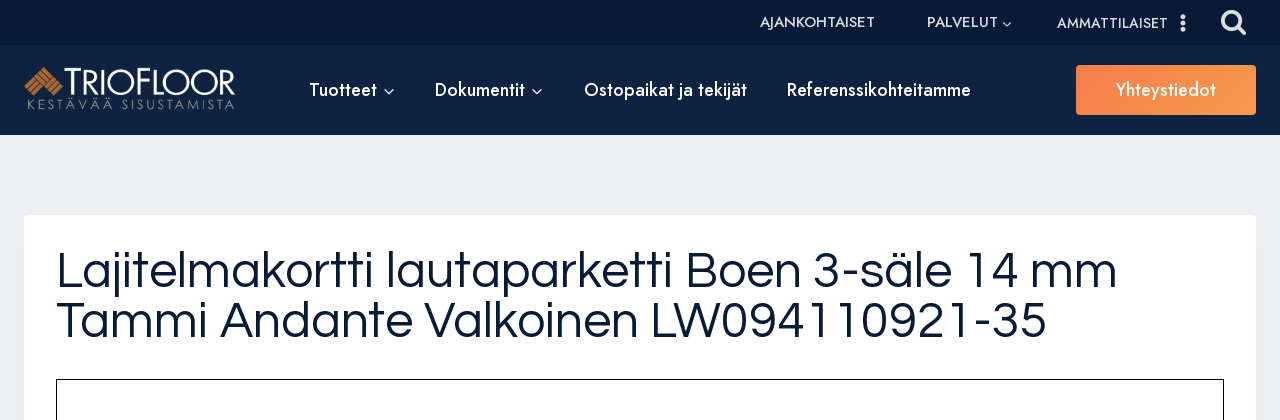

--- FILE ---
content_type: text/html; charset=UTF-8
request_url: https://triofloor.fi/dokumentti/lajitelmakortti-lautaparketti-boen-3-sale-14-mm-tammi-andante-valkoinen-lw094110921-35/
body_size: 147722
content:
<!doctype html>
<html lang="fi" class="no-js" itemtype="https://schema.org/Blog" itemscope>
<head>
	<meta charset="UTF-8">
	<meta name="viewport" content="width=device-width, initial-scale=1, minimum-scale=1">
	<meta name='robots' content='index, follow, max-image-preview:large, max-snippet:-1, max-video-preview:-1' />

	<!-- This site is optimized with the Yoast SEO plugin v26.7 - https://yoast.com/wordpress/plugins/seo/ -->
	<title>Lajitelmakortti lautaparketti Boen 3-säle 14 mm Tammi Andante Valkoinen LW094110921-35 - Triofloor laadukkaat lattiaratkaisut</title>
<link data-rocket-preload as="style" href="https://fonts.googleapis.com/css?family=Jost%3A300%2Cregular%2C700%2C600%2C500%7CQuestrial%3Aregular&#038;display=swap" rel="preload">
<link href="https://fonts.googleapis.com/css?family=Jost%3A300%2Cregular%2C700%2C600%2C500%7CQuestrial%3Aregular&#038;display=swap" media="print" onload="this.media=&#039;all&#039;" rel="stylesheet">
<noscript data-wpr-hosted-gf-parameters=""><link rel="stylesheet" href="https://fonts.googleapis.com/css?family=Jost%3A300%2Cregular%2C700%2C600%2C500%7CQuestrial%3Aregular&#038;display=swap"></noscript>
	<link rel="canonical" href="https://triofloor.fi/dokumentti/lajitelmakortti-lautaparketti-boen-3-sale-14-mm-tammi-andante-valkoinen-lw094110921-35/" />
	<meta property="og:locale" content="fi_FI" />
	<meta property="og:type" content="article" />
	<meta property="og:title" content="Lajitelmakortti lautaparketti Boen 3-säle 14 mm Tammi Andante Valkoinen LW094110921-35 - Triofloor laadukkaat lattiaratkaisut" />
	<meta property="og:description" content="Download QR 🠋" />
	<meta property="og:url" content="https://triofloor.fi/dokumentti/lajitelmakortti-lautaparketti-boen-3-sale-14-mm-tammi-andante-valkoinen-lw094110921-35/" />
	<meta property="og:site_name" content="Triofloor laadukkaat lattiaratkaisut" />
	<meta property="article:publisher" content="https://www.facebook.com/triofloor" />
	<meta property="article:modified_time" content="2022-01-05T11:42:58+00:00" />
	<meta property="og:image" content="https://triofloor.fi/wp-content/uploads/2021/11/lajitelmakortti-lautaparketti-boen-3-sale-14-mm-tammi-andante-valkoinen-lw094110921-35-lk-boen-3s-03-tammiandante-lw094110921-35-pdf-image.png" />
	<meta property="og:image:width" content="595" />
	<meta property="og:image:height" content="841" />
	<meta property="og:image:type" content="image/png" />
	<meta name="twitter:card" content="summary_large_image" />
	<script type="application/ld+json" class="yoast-schema-graph">{"@context":"https://schema.org","@graph":[{"@type":"WebPage","@id":"https://triofloor.fi/dokumentti/lajitelmakortti-lautaparketti-boen-3-sale-14-mm-tammi-andante-valkoinen-lw094110921-35/","url":"https://triofloor.fi/dokumentti/lajitelmakortti-lautaparketti-boen-3-sale-14-mm-tammi-andante-valkoinen-lw094110921-35/","name":"Lajitelmakortti lautaparketti Boen 3-säle 14 mm Tammi Andante Valkoinen LW094110921-35 - Triofloor laadukkaat lattiaratkaisut","isPartOf":{"@id":"https://triofloor.fi/#website"},"primaryImageOfPage":{"@id":"https://triofloor.fi/dokumentti/lajitelmakortti-lautaparketti-boen-3-sale-14-mm-tammi-andante-valkoinen-lw094110921-35/#primaryimage"},"image":{"@id":"https://triofloor.fi/dokumentti/lajitelmakortti-lautaparketti-boen-3-sale-14-mm-tammi-andante-valkoinen-lw094110921-35/#primaryimage"},"thumbnailUrl":"https://triofloor.fi/wp-content/uploads/2021/11/lajitelmakortti-lautaparketti-boen-3-sale-14-mm-tammi-andante-valkoinen-lw094110921-35-lk-boen-3s-03-tammiandante-lw094110921-35-pdf-image.png","datePublished":"2019-04-15T14:45:55+00:00","dateModified":"2022-01-05T11:42:58+00:00","breadcrumb":{"@id":"https://triofloor.fi/dokumentti/lajitelmakortti-lautaparketti-boen-3-sale-14-mm-tammi-andante-valkoinen-lw094110921-35/#breadcrumb"},"inLanguage":"fi","potentialAction":[{"@type":"ReadAction","target":["https://triofloor.fi/dokumentti/lajitelmakortti-lautaparketti-boen-3-sale-14-mm-tammi-andante-valkoinen-lw094110921-35/"]}]},{"@type":"ImageObject","inLanguage":"fi","@id":"https://triofloor.fi/dokumentti/lajitelmakortti-lautaparketti-boen-3-sale-14-mm-tammi-andante-valkoinen-lw094110921-35/#primaryimage","url":"https://triofloor.fi/wp-content/uploads/2021/11/lajitelmakortti-lautaparketti-boen-3-sale-14-mm-tammi-andante-valkoinen-lw094110921-35-lk-boen-3s-03-tammiandante-lw094110921-35-pdf-image.png","contentUrl":"https://triofloor.fi/wp-content/uploads/2021/11/lajitelmakortti-lautaparketti-boen-3-sale-14-mm-tammi-andante-valkoinen-lw094110921-35-lk-boen-3s-03-tammiandante-lw094110921-35-pdf-image.png","width":595,"height":841},{"@type":"BreadcrumbList","@id":"https://triofloor.fi/dokumentti/lajitelmakortti-lautaparketti-boen-3-sale-14-mm-tammi-andante-valkoinen-lw094110921-35/#breadcrumb","itemListElement":[{"@type":"ListItem","position":1,"name":"Home","item":"https://triofloor.fi/"},{"@type":"ListItem","position":2,"name":"Dokumentit","item":"https://triofloor.fi/dokumentti/"},{"@type":"ListItem","position":3,"name":"Lajitelmakortti lautaparketti Boen 3-säle 14 mm Tammi Andante Valkoinen LW094110921-35"}]},{"@type":"WebSite","@id":"https://triofloor.fi/#website","url":"https://triofloor.fi/","name":"Triofloor laadukkaat lattiaratkaisut","description":"Kestävää sisustamista","publisher":{"@id":"https://triofloor.fi/#organization"},"potentialAction":[{"@type":"SearchAction","target":{"@type":"EntryPoint","urlTemplate":"https://triofloor.fi/?s={search_term_string}"},"query-input":{"@type":"PropertyValueSpecification","valueRequired":true,"valueName":"search_term_string"}}],"inLanguage":"fi"},{"@type":"Organization","@id":"https://triofloor.fi/#organization","name":"Triofloor Oy","url":"https://triofloor.fi/","logo":{"@type":"ImageObject","inLanguage":"fi","@id":"https://triofloor.fi/#/schema/logo/image/","url":"https://triofloor.fi/wp-content/uploads/2018/12/logo-1.png","contentUrl":"https://triofloor.fi/wp-content/uploads/2018/12/logo-1.png","width":1232,"height":264,"caption":"Triofloor Oy"},"image":{"@id":"https://triofloor.fi/#/schema/logo/image/"},"sameAs":["https://www.facebook.com/triofloor"]}]}</script>
	<!-- / Yoast SEO plugin. -->


<link href='https://fonts.gstatic.com' crossorigin rel='preconnect' />
<link rel="alternate" type="application/rss+xml" title="Triofloor laadukkaat lattiaratkaisut &raquo; syöte" href="https://triofloor.fi/feed/" />
<link rel="alternate" type="application/rss+xml" title="Triofloor laadukkaat lattiaratkaisut &raquo; kommenttien syöte" href="https://triofloor.fi/comments/feed/" />
			<script>document.documentElement.classList.remove( 'no-js' );</script>
			<link rel="alternate" type="application/rss+xml" title="Triofloor laadukkaat lattiaratkaisut &raquo; Lajitelmakortti lautaparketti Boen 3-säle 14 mm Tammi Andante Valkoinen LW094110921-35 kommenttien syöte" href="https://triofloor.fi/dokumentti/lajitelmakortti-lautaparketti-boen-3-sale-14-mm-tammi-andante-valkoinen-lw094110921-35/feed/" />
<link rel="alternate" title="oEmbed (JSON)" type="application/json+oembed" href="https://triofloor.fi/wp-json/oembed/1.0/embed?url=https%3A%2F%2Ftriofloor.fi%2Fdokumentti%2Flajitelmakortti-lautaparketti-boen-3-sale-14-mm-tammi-andante-valkoinen-lw094110921-35%2F" />
<link rel="alternate" title="oEmbed (XML)" type="text/xml+oembed" href="https://triofloor.fi/wp-json/oembed/1.0/embed?url=https%3A%2F%2Ftriofloor.fi%2Fdokumentti%2Flajitelmakortti-lautaparketti-boen-3-sale-14-mm-tammi-andante-valkoinen-lw094110921-35%2F&#038;format=xml" />
<style id='wp-img-auto-sizes-contain-inline-css'>
img:is([sizes=auto i],[sizes^="auto," i]){contain-intrinsic-size:3000px 1500px}
/*# sourceURL=wp-img-auto-sizes-contain-inline-css */
</style>
<link rel='stylesheet' id='sdm-styles-css' href='https://triofloor.fi/wp-content/plugins/simple-download-monitor/css/sdm_wp_styles.css?ver=6.9' media='all' />
<link rel='stylesheet' id='formidable-css' href='https://triofloor.fi/wp-content/plugins/formidable/css/formidableforms.css?ver=1228601' media='all' />
<link rel='stylesheet' id='woocommerce_views-block-style-css-css' href='https://triofloor.fi/wp-content/plugins/woocommerce-views/public/css/style.css?ver=3.1.6' media='all' />
<link rel='stylesheet' id='toolset_bootstrap_4-css' href='https://triofloor.fi/wp-content/plugins/toolset-blocks/vendor/toolset/toolset-common/res/lib/bootstrap4/css/bootstrap.min.css?ver=4.5.3' media='screen' />
<link rel='stylesheet' id='toolset-maps-fixes-css' href='//triofloor.fi/wp-content/plugins/toolset-maps/resources/css/toolset_maps_fixes.css?ver=2.2.1' media='all' />
<style id='wp-emoji-styles-inline-css'>

	img.wp-smiley, img.emoji {
		display: inline !important;
		border: none !important;
		box-shadow: none !important;
		height: 1em !important;
		width: 1em !important;
		margin: 0 0.07em !important;
		vertical-align: -0.1em !important;
		background: none !important;
		padding: 0 !important;
	}
/*# sourceURL=wp-emoji-styles-inline-css */
</style>
<link rel='stylesheet' id='wp-block-library-css' href='https://triofloor.fi/wp-includes/css/dist/block-library/style.min.css?ver=6.9' media='all' />
<link rel='stylesheet' id='wp-block-loginout-css' href='https://triofloor.fi/wp-includes/blocks/loginout/style.min.css?ver=6.9' media='all' />
<style id='wp-block-paragraph-inline-css'>
.is-small-text{font-size:.875em}.is-regular-text{font-size:1em}.is-large-text{font-size:2.25em}.is-larger-text{font-size:3em}.has-drop-cap:not(:focus):first-letter{float:left;font-size:8.4em;font-style:normal;font-weight:100;line-height:.68;margin:.05em .1em 0 0;text-transform:uppercase}body.rtl .has-drop-cap:not(:focus):first-letter{float:none;margin-left:.1em}p.has-drop-cap.has-background{overflow:hidden}:root :where(p.has-background){padding:1.25em 2.375em}:where(p.has-text-color:not(.has-link-color)) a{color:inherit}p.has-text-align-left[style*="writing-mode:vertical-lr"],p.has-text-align-right[style*="writing-mode:vertical-rl"]{rotate:180deg}
/*# sourceURL=https://triofloor.fi/wp-includes/blocks/paragraph/style.min.css */
</style>
<style id='global-styles-inline-css'>
:root{--wp--preset--aspect-ratio--square: 1;--wp--preset--aspect-ratio--4-3: 4/3;--wp--preset--aspect-ratio--3-4: 3/4;--wp--preset--aspect-ratio--3-2: 3/2;--wp--preset--aspect-ratio--2-3: 2/3;--wp--preset--aspect-ratio--16-9: 16/9;--wp--preset--aspect-ratio--9-16: 9/16;--wp--preset--color--black: #000000;--wp--preset--color--cyan-bluish-gray: #abb8c3;--wp--preset--color--white: #ffffff;--wp--preset--color--pale-pink: #f78da7;--wp--preset--color--vivid-red: #cf2e2e;--wp--preset--color--luminous-vivid-orange: #ff6900;--wp--preset--color--luminous-vivid-amber: #fcb900;--wp--preset--color--light-green-cyan: #7bdcb5;--wp--preset--color--vivid-green-cyan: #00d084;--wp--preset--color--pale-cyan-blue: #8ed1fc;--wp--preset--color--vivid-cyan-blue: #0693e3;--wp--preset--color--vivid-purple: #9b51e0;--wp--preset--color--theme-palette-1: var(--global-palette1);--wp--preset--color--theme-palette-2: var(--global-palette2);--wp--preset--color--theme-palette-3: var(--global-palette3);--wp--preset--color--theme-palette-4: var(--global-palette4);--wp--preset--color--theme-palette-5: var(--global-palette5);--wp--preset--color--theme-palette-6: var(--global-palette6);--wp--preset--color--theme-palette-7: var(--global-palette7);--wp--preset--color--theme-palette-8: var(--global-palette8);--wp--preset--color--theme-palette-9: var(--global-palette9);--wp--preset--color--theme-palette-10: var(--global-palette10);--wp--preset--color--theme-palette-11: var(--global-palette11);--wp--preset--color--theme-palette-12: var(--global-palette12);--wp--preset--color--theme-palette-13: var(--global-palette13);--wp--preset--color--theme-palette-14: var(--global-palette14);--wp--preset--color--theme-palette-15: var(--global-palette15);--wp--preset--gradient--vivid-cyan-blue-to-vivid-purple: linear-gradient(135deg,rgb(6,147,227) 0%,rgb(155,81,224) 100%);--wp--preset--gradient--light-green-cyan-to-vivid-green-cyan: linear-gradient(135deg,rgb(122,220,180) 0%,rgb(0,208,130) 100%);--wp--preset--gradient--luminous-vivid-amber-to-luminous-vivid-orange: linear-gradient(135deg,rgb(252,185,0) 0%,rgb(255,105,0) 100%);--wp--preset--gradient--luminous-vivid-orange-to-vivid-red: linear-gradient(135deg,rgb(255,105,0) 0%,rgb(207,46,46) 100%);--wp--preset--gradient--very-light-gray-to-cyan-bluish-gray: linear-gradient(135deg,rgb(238,238,238) 0%,rgb(169,184,195) 100%);--wp--preset--gradient--cool-to-warm-spectrum: linear-gradient(135deg,rgb(74,234,220) 0%,rgb(151,120,209) 20%,rgb(207,42,186) 40%,rgb(238,44,130) 60%,rgb(251,105,98) 80%,rgb(254,248,76) 100%);--wp--preset--gradient--blush-light-purple: linear-gradient(135deg,rgb(255,206,236) 0%,rgb(152,150,240) 100%);--wp--preset--gradient--blush-bordeaux: linear-gradient(135deg,rgb(254,205,165) 0%,rgb(254,45,45) 50%,rgb(107,0,62) 100%);--wp--preset--gradient--luminous-dusk: linear-gradient(135deg,rgb(255,203,112) 0%,rgb(199,81,192) 50%,rgb(65,88,208) 100%);--wp--preset--gradient--pale-ocean: linear-gradient(135deg,rgb(255,245,203) 0%,rgb(182,227,212) 50%,rgb(51,167,181) 100%);--wp--preset--gradient--electric-grass: linear-gradient(135deg,rgb(202,248,128) 0%,rgb(113,206,126) 100%);--wp--preset--gradient--midnight: linear-gradient(135deg,rgb(2,3,129) 0%,rgb(40,116,252) 100%);--wp--preset--font-size--small: var(--global-font-size-small);--wp--preset--font-size--medium: var(--global-font-size-medium);--wp--preset--font-size--large: var(--global-font-size-large);--wp--preset--font-size--x-large: 42px;--wp--preset--font-size--larger: var(--global-font-size-larger);--wp--preset--font-size--xxlarge: var(--global-font-size-xxlarge);--wp--preset--spacing--20: 0.44rem;--wp--preset--spacing--30: 0.67rem;--wp--preset--spacing--40: 1rem;--wp--preset--spacing--50: 1.5rem;--wp--preset--spacing--60: 2.25rem;--wp--preset--spacing--70: 3.38rem;--wp--preset--spacing--80: 5.06rem;--wp--preset--shadow--natural: 6px 6px 9px rgba(0, 0, 0, 0.2);--wp--preset--shadow--deep: 12px 12px 50px rgba(0, 0, 0, 0.4);--wp--preset--shadow--sharp: 6px 6px 0px rgba(0, 0, 0, 0.2);--wp--preset--shadow--outlined: 6px 6px 0px -3px rgb(255, 255, 255), 6px 6px rgb(0, 0, 0);--wp--preset--shadow--crisp: 6px 6px 0px rgb(0, 0, 0);}:where(.is-layout-flex){gap: 0.5em;}:where(.is-layout-grid){gap: 0.5em;}body .is-layout-flex{display: flex;}.is-layout-flex{flex-wrap: wrap;align-items: center;}.is-layout-flex > :is(*, div){margin: 0;}body .is-layout-grid{display: grid;}.is-layout-grid > :is(*, div){margin: 0;}:where(.wp-block-columns.is-layout-flex){gap: 2em;}:where(.wp-block-columns.is-layout-grid){gap: 2em;}:where(.wp-block-post-template.is-layout-flex){gap: 1.25em;}:where(.wp-block-post-template.is-layout-grid){gap: 1.25em;}.has-black-color{color: var(--wp--preset--color--black) !important;}.has-cyan-bluish-gray-color{color: var(--wp--preset--color--cyan-bluish-gray) !important;}.has-white-color{color: var(--wp--preset--color--white) !important;}.has-pale-pink-color{color: var(--wp--preset--color--pale-pink) !important;}.has-vivid-red-color{color: var(--wp--preset--color--vivid-red) !important;}.has-luminous-vivid-orange-color{color: var(--wp--preset--color--luminous-vivid-orange) !important;}.has-luminous-vivid-amber-color{color: var(--wp--preset--color--luminous-vivid-amber) !important;}.has-light-green-cyan-color{color: var(--wp--preset--color--light-green-cyan) !important;}.has-vivid-green-cyan-color{color: var(--wp--preset--color--vivid-green-cyan) !important;}.has-pale-cyan-blue-color{color: var(--wp--preset--color--pale-cyan-blue) !important;}.has-vivid-cyan-blue-color{color: var(--wp--preset--color--vivid-cyan-blue) !important;}.has-vivid-purple-color{color: var(--wp--preset--color--vivid-purple) !important;}.has-black-background-color{background-color: var(--wp--preset--color--black) !important;}.has-cyan-bluish-gray-background-color{background-color: var(--wp--preset--color--cyan-bluish-gray) !important;}.has-white-background-color{background-color: var(--wp--preset--color--white) !important;}.has-pale-pink-background-color{background-color: var(--wp--preset--color--pale-pink) !important;}.has-vivid-red-background-color{background-color: var(--wp--preset--color--vivid-red) !important;}.has-luminous-vivid-orange-background-color{background-color: var(--wp--preset--color--luminous-vivid-orange) !important;}.has-luminous-vivid-amber-background-color{background-color: var(--wp--preset--color--luminous-vivid-amber) !important;}.has-light-green-cyan-background-color{background-color: var(--wp--preset--color--light-green-cyan) !important;}.has-vivid-green-cyan-background-color{background-color: var(--wp--preset--color--vivid-green-cyan) !important;}.has-pale-cyan-blue-background-color{background-color: var(--wp--preset--color--pale-cyan-blue) !important;}.has-vivid-cyan-blue-background-color{background-color: var(--wp--preset--color--vivid-cyan-blue) !important;}.has-vivid-purple-background-color{background-color: var(--wp--preset--color--vivid-purple) !important;}.has-black-border-color{border-color: var(--wp--preset--color--black) !important;}.has-cyan-bluish-gray-border-color{border-color: var(--wp--preset--color--cyan-bluish-gray) !important;}.has-white-border-color{border-color: var(--wp--preset--color--white) !important;}.has-pale-pink-border-color{border-color: var(--wp--preset--color--pale-pink) !important;}.has-vivid-red-border-color{border-color: var(--wp--preset--color--vivid-red) !important;}.has-luminous-vivid-orange-border-color{border-color: var(--wp--preset--color--luminous-vivid-orange) !important;}.has-luminous-vivid-amber-border-color{border-color: var(--wp--preset--color--luminous-vivid-amber) !important;}.has-light-green-cyan-border-color{border-color: var(--wp--preset--color--light-green-cyan) !important;}.has-vivid-green-cyan-border-color{border-color: var(--wp--preset--color--vivid-green-cyan) !important;}.has-pale-cyan-blue-border-color{border-color: var(--wp--preset--color--pale-cyan-blue) !important;}.has-vivid-cyan-blue-border-color{border-color: var(--wp--preset--color--vivid-cyan-blue) !important;}.has-vivid-purple-border-color{border-color: var(--wp--preset--color--vivid-purple) !important;}.has-vivid-cyan-blue-to-vivid-purple-gradient-background{background: var(--wp--preset--gradient--vivid-cyan-blue-to-vivid-purple) !important;}.has-light-green-cyan-to-vivid-green-cyan-gradient-background{background: var(--wp--preset--gradient--light-green-cyan-to-vivid-green-cyan) !important;}.has-luminous-vivid-amber-to-luminous-vivid-orange-gradient-background{background: var(--wp--preset--gradient--luminous-vivid-amber-to-luminous-vivid-orange) !important;}.has-luminous-vivid-orange-to-vivid-red-gradient-background{background: var(--wp--preset--gradient--luminous-vivid-orange-to-vivid-red) !important;}.has-very-light-gray-to-cyan-bluish-gray-gradient-background{background: var(--wp--preset--gradient--very-light-gray-to-cyan-bluish-gray) !important;}.has-cool-to-warm-spectrum-gradient-background{background: var(--wp--preset--gradient--cool-to-warm-spectrum) !important;}.has-blush-light-purple-gradient-background{background: var(--wp--preset--gradient--blush-light-purple) !important;}.has-blush-bordeaux-gradient-background{background: var(--wp--preset--gradient--blush-bordeaux) !important;}.has-luminous-dusk-gradient-background{background: var(--wp--preset--gradient--luminous-dusk) !important;}.has-pale-ocean-gradient-background{background: var(--wp--preset--gradient--pale-ocean) !important;}.has-electric-grass-gradient-background{background: var(--wp--preset--gradient--electric-grass) !important;}.has-midnight-gradient-background{background: var(--wp--preset--gradient--midnight) !important;}.has-small-font-size{font-size: var(--wp--preset--font-size--small) !important;}.has-medium-font-size{font-size: var(--wp--preset--font-size--medium) !important;}.has-large-font-size{font-size: var(--wp--preset--font-size--large) !important;}.has-x-large-font-size{font-size: var(--wp--preset--font-size--x-large) !important;}
/*# sourceURL=global-styles-inline-css */
</style>

<style id='classic-theme-styles-inline-css'>
/*! This file is auto-generated */
.wp-block-button__link{color:#fff;background-color:#32373c;border-radius:9999px;box-shadow:none;text-decoration:none;padding:calc(.667em + 2px) calc(1.333em + 2px);font-size:1.125em}.wp-block-file__button{background:#32373c;color:#fff;text-decoration:none}
/*# sourceURL=/wp-includes/css/classic-themes.min.css */
</style>
<link rel='stylesheet' id='mediaelement-css' href='https://triofloor.fi/wp-includes/js/mediaelement/mediaelementplayer-legacy.min.css?ver=4.2.17' media='all' />
<link rel='stylesheet' id='wp-mediaelement-css' href='https://triofloor.fi/wp-includes/js/mediaelement/wp-mediaelement.min.css?ver=6.9' media='all' />
<link rel='stylesheet' id='view_editor_gutenberg_frontend_assets-css' href='https://triofloor.fi/wp-content/plugins/toolset-blocks/public/css/views-frontend.css?ver=3.6.21' media='all' />
<style id='view_editor_gutenberg_frontend_assets-inline-css'>
.wpv-sort-list-dropdown.wpv-sort-list-dropdown-style-default > span.wpv-sort-list,.wpv-sort-list-dropdown.wpv-sort-list-dropdown-style-default .wpv-sort-list-item {border-color: #cdcdcd;}.wpv-sort-list-dropdown.wpv-sort-list-dropdown-style-default .wpv-sort-list-item a {color: #444;background-color: #fff;}.wpv-sort-list-dropdown.wpv-sort-list-dropdown-style-default a:hover,.wpv-sort-list-dropdown.wpv-sort-list-dropdown-style-default a:focus {color: #000;background-color: #eee;}.wpv-sort-list-dropdown.wpv-sort-list-dropdown-style-default .wpv-sort-list-item.wpv-sort-list-current a {color: #000;background-color: #eee;}
.wpv-sort-list-dropdown.wpv-sort-list-dropdown-style-default > span.wpv-sort-list,.wpv-sort-list-dropdown.wpv-sort-list-dropdown-style-default .wpv-sort-list-item {border-color: #cdcdcd;}.wpv-sort-list-dropdown.wpv-sort-list-dropdown-style-default .wpv-sort-list-item a {color: #444;background-color: #fff;}.wpv-sort-list-dropdown.wpv-sort-list-dropdown-style-default a:hover,.wpv-sort-list-dropdown.wpv-sort-list-dropdown-style-default a:focus {color: #000;background-color: #eee;}.wpv-sort-list-dropdown.wpv-sort-list-dropdown-style-default .wpv-sort-list-item.wpv-sort-list-current a {color: #000;background-color: #eee;}.wpv-sort-list-dropdown.wpv-sort-list-dropdown-style-grey > span.wpv-sort-list,.wpv-sort-list-dropdown.wpv-sort-list-dropdown-style-grey .wpv-sort-list-item {border-color: #cdcdcd;}.wpv-sort-list-dropdown.wpv-sort-list-dropdown-style-grey .wpv-sort-list-item a {color: #444;background-color: #eeeeee;}.wpv-sort-list-dropdown.wpv-sort-list-dropdown-style-grey a:hover,.wpv-sort-list-dropdown.wpv-sort-list-dropdown-style-grey a:focus {color: #000;background-color: #e5e5e5;}.wpv-sort-list-dropdown.wpv-sort-list-dropdown-style-grey .wpv-sort-list-item.wpv-sort-list-current a {color: #000;background-color: #e5e5e5;}
.wpv-sort-list-dropdown.wpv-sort-list-dropdown-style-default > span.wpv-sort-list,.wpv-sort-list-dropdown.wpv-sort-list-dropdown-style-default .wpv-sort-list-item {border-color: #cdcdcd;}.wpv-sort-list-dropdown.wpv-sort-list-dropdown-style-default .wpv-sort-list-item a {color: #444;background-color: #fff;}.wpv-sort-list-dropdown.wpv-sort-list-dropdown-style-default a:hover,.wpv-sort-list-dropdown.wpv-sort-list-dropdown-style-default a:focus {color: #000;background-color: #eee;}.wpv-sort-list-dropdown.wpv-sort-list-dropdown-style-default .wpv-sort-list-item.wpv-sort-list-current a {color: #000;background-color: #eee;}.wpv-sort-list-dropdown.wpv-sort-list-dropdown-style-grey > span.wpv-sort-list,.wpv-sort-list-dropdown.wpv-sort-list-dropdown-style-grey .wpv-sort-list-item {border-color: #cdcdcd;}.wpv-sort-list-dropdown.wpv-sort-list-dropdown-style-grey .wpv-sort-list-item a {color: #444;background-color: #eeeeee;}.wpv-sort-list-dropdown.wpv-sort-list-dropdown-style-grey a:hover,.wpv-sort-list-dropdown.wpv-sort-list-dropdown-style-grey a:focus {color: #000;background-color: #e5e5e5;}.wpv-sort-list-dropdown.wpv-sort-list-dropdown-style-grey .wpv-sort-list-item.wpv-sort-list-current a {color: #000;background-color: #e5e5e5;}.wpv-sort-list-dropdown.wpv-sort-list-dropdown-style-blue > span.wpv-sort-list,.wpv-sort-list-dropdown.wpv-sort-list-dropdown-style-blue .wpv-sort-list-item {border-color: #0099cc;}.wpv-sort-list-dropdown.wpv-sort-list-dropdown-style-blue .wpv-sort-list-item a {color: #444;background-color: #cbddeb;}.wpv-sort-list-dropdown.wpv-sort-list-dropdown-style-blue a:hover,.wpv-sort-list-dropdown.wpv-sort-list-dropdown-style-blue a:focus {color: #000;background-color: #95bedd;}.wpv-sort-list-dropdown.wpv-sort-list-dropdown-style-blue .wpv-sort-list-item.wpv-sort-list-current a {color: #000;background-color: #95bedd;}
/*# sourceURL=view_editor_gutenberg_frontend_assets-inline-css */
</style>
<link rel='stylesheet' id='printomatic-css-css' href='https://triofloor.fi/wp-content/plugins/print-o-matic/css/style.css?ver=2.0' media='all' />
<link rel='stylesheet' id='qrc-css-css' href='https://triofloor.fi/wp-content/plugins/qr-code-composer/public/css/qrc.css?ver=1768585021' media='all' />
<link rel='stylesheet' id='woocommerce_views_onsale_badge-css' href='https://triofloor.fi/wp-content/plugins/woocommerce-views/library/toolset/woocommerce-views/res/css/wcviews-onsalebadge.css?ver=3.1.6' media='all' />
<style id='woocommerce-inline-inline-css'>
.woocommerce form .form-row .required { visibility: visible; }
/*# sourceURL=woocommerce-inline-inline-css */
</style>
<link rel='stylesheet' id='kadence-global-css' href='https://triofloor.fi/wp-content/themes/kadence/assets/css/global.min.css?ver=1.4.3' media='all' />
<style id='kadence-global-inline-css'>
/* Kadence Base CSS */
:root{--global-palette1:#f67d4c;--global-palette2:#f69a4c;--global-palette3:#071b38;--global-palette4:#0e2341;--global-palette5:#374352;--global-palette6:#697380;--global-palette7:#dadde4;--global-palette8:#edeff3;--global-palette9:#ffffff;--global-palette10:oklch(from var(--global-palette1) calc(l + 0.10 * (1 - l)) calc(c * 1.00) calc(h + 180) / 100%);--global-palette11:#13612e;--global-palette12:#1159af;--global-palette13:#b82105;--global-palette14:#f7630c;--global-palette15:#f5a524;--global-palette9rgb:255, 255, 255;--global-palette-highlight:#7c8897;--global-palette-highlight-alt:#000000;--global-palette-highlight-alt2:var(--global-palette9);--global-palette-btn-bg:linear-gradient(135deg,rgb(246,125,76) 0%,rgb(246,154,76) 100%);--global-palette-btn-bg-hover:linear-gradient(135deg,rgb(246,154,76) 0%,rgb(246,125,76) 99%);--global-palette-btn:#ffffff;--global-palette-btn-hover:#ffffff;--global-palette-btn-sec-bg:var(--global-palette7);--global-palette-btn-sec-bg-hover:var(--global-palette2);--global-palette-btn-sec:var(--global-palette3);--global-palette-btn-sec-hover:var(--global-palette9);--global-body-font-family:Jost, sans-serif;--global-heading-font-family:Jost, sans-serif;--global-primary-nav-font-family:inherit;--global-fallback-font:sans-serif;--global-display-fallback-font:sans-serif;--global-content-width:1290px;--global-content-wide-width:calc(1290px + 230px);--global-content-narrow-width:842px;--global-content-edge-padding:1.5rem;--global-content-boxed-padding:2rem;--global-calc-content-width:calc(1290px - var(--global-content-edge-padding) - var(--global-content-edge-padding) );--wp--style--global--content-size:var(--global-calc-content-width);}.wp-site-blocks{--global-vw:calc( 100vw - ( 0.5 * var(--scrollbar-offset)));}body{background:var(--global-palette8);}body, input, select, optgroup, textarea{font-style:normal;font-weight:300;font-size:20px;line-height:1.3;font-family:var(--global-body-font-family);color:var(--global-palette4);}.content-bg, body.content-style-unboxed .site{background:var(--global-palette9);}h1,h2,h3,h4,h5,h6{font-family:var(--global-heading-font-family);}h1{font-style:normal;font-weight:normal;font-size:50px;line-height:1;font-family:Questrial, sans-serif;text-transform:none;color:var(--global-palette3);}h2{font-style:normal;font-weight:700;font-size:36px;line-height:1;font-family:"Times New Roman", Times, serif;text-transform:none;color:var(--global-palette3);}h3{font-style:normal;font-weight:600;font-size:22px;line-height:1;text-transform:none;color:var(--global-palette3);}h4{font-style:normal;font-weight:600;font-size:18px;line-height:1.5;text-transform:none;color:var(--global-palette4);}h5{font-style:normal;font-weight:600;font-size:16px;line-height:1.5;text-transform:none;color:var(--global-palette4);}h6{font-style:normal;font-weight:600;font-size:13px;line-height:1.5;text-transform:none;color:var(--global-palette5);}@media all and (max-width: 1024px){h2{font-size:34px;}}@media all and (max-width: 767px){h2{font-size:28px;}}.entry-hero .kadence-breadcrumbs{max-width:1290px;}.site-container, .site-header-row-layout-contained, .site-footer-row-layout-contained, .entry-hero-layout-contained, .comments-area, .alignfull > .wp-block-cover__inner-container, .alignwide > .wp-block-cover__inner-container{max-width:var(--global-content-width);}.content-width-narrow .content-container.site-container, .content-width-narrow .hero-container.site-container{max-width:var(--global-content-narrow-width);}@media all and (min-width: 1520px){.wp-site-blocks .content-container  .alignwide{margin-left:-115px;margin-right:-115px;width:unset;max-width:unset;}}@media all and (min-width: 1102px){.content-width-narrow .wp-site-blocks .content-container .alignwide{margin-left:-130px;margin-right:-130px;width:unset;max-width:unset;}}.content-style-boxed .wp-site-blocks .entry-content .alignwide{margin-left:calc( -1 * var( --global-content-boxed-padding ) );margin-right:calc( -1 * var( --global-content-boxed-padding ) );}.content-area{margin-top:5rem;margin-bottom:5rem;}@media all and (max-width: 1024px){.content-area{margin-top:3rem;margin-bottom:3rem;}}@media all and (max-width: 767px){.content-area{margin-top:2rem;margin-bottom:2rem;}}@media all and (max-width: 1024px){:root{--global-content-boxed-padding:2rem;}}@media all and (max-width: 767px){:root{--global-content-boxed-padding:1.5rem;}}.entry-content-wrap{padding:2rem;}@media all and (max-width: 1024px){.entry-content-wrap{padding:2rem;}}@media all and (max-width: 767px){.entry-content-wrap{padding:1.5rem;}}.entry.single-entry{box-shadow:0px 15px 15px -10px rgba(0,0,0,0.05);}.entry.loop-entry{box-shadow:0px 15px 15px -10px rgba(0,0,0,0.05);}.loop-entry .entry-content-wrap{padding:2rem;}@media all and (max-width: 1024px){.loop-entry .entry-content-wrap{padding:2rem;}}@media all and (max-width: 767px){.loop-entry .entry-content-wrap{padding:1.5rem;}}.elementor-button-wrapper .elementor-button{background-image:var(--global-palette-btn-bg);}.elementor-button-wrapper .elementor-button:hover, .elementor-button-wrapper .elementor-button:focus{background-image:var(--global-palette-btn-bg-hover);}button, .button, .wp-block-button__link, input[type="button"], input[type="reset"], input[type="submit"], .fl-button, .elementor-button-wrapper .elementor-button, .wc-block-components-checkout-place-order-button, .wc-block-cart__submit{font-style:normal;font-weight:500;font-size:18px;line-height:1;letter-spacing:0px;font-family:Jost, sans-serif;text-transform:capitalize;border-radius:4px;padding:16px 40px 16px 40px;box-shadow:0px 0px 0px -7px rgba(0,0,0,0);}.wp-block-button.is-style-outline .wp-block-button__link{padding:16px 40px 16px 40px;}button:hover, button:focus, button:active, .button:hover, .button:focus, .button:active, .wp-block-button__link:hover, .wp-block-button__link:focus, .wp-block-button__link:active, input[type="button"]:hover, input[type="button"]:focus, input[type="button"]:active, input[type="reset"]:hover, input[type="reset"]:focus, input[type="reset"]:active, input[type="submit"]:hover, input[type="submit"]:focus, input[type="submit"]:active, .elementor-button-wrapper .elementor-button:hover, .elementor-button-wrapper .elementor-button:focus, .elementor-button-wrapper .elementor-button:active, .wc-block-cart__submit:hover{box-shadow:0px 15px 25px -7px rgba(0,0,0,0.1);}.kb-button.kb-btn-global-outline.kb-btn-global-inherit{padding-top:calc(16px - 2px);padding-right:calc(40px - 2px);padding-bottom:calc(16px - 2px);padding-left:calc(40px - 2px);}button.button-style-secondary, .button.button-style-secondary, .wp-block-button__link.button-style-secondary, input[type="button"].button-style-secondary, input[type="reset"].button-style-secondary, input[type="submit"].button-style-secondary, .fl-button.button-style-secondary, .elementor-button-wrapper .elementor-button.button-style-secondary, .wc-block-components-checkout-place-order-button.button-style-secondary, .wc-block-cart__submit.button-style-secondary{font-style:normal;font-weight:500;font-size:18px;line-height:1;letter-spacing:0px;font-family:Jost, sans-serif;text-transform:capitalize;}@media all and (min-width: 1025px){.transparent-header .entry-hero .entry-hero-container-inner{padding-top:calc(0px + 90px);}}@media all and (max-width: 1024px){.mobile-transparent-header .entry-hero .entry-hero-container-inner{padding-top:90px;}}@media all and (max-width: 767px){.mobile-transparent-header .entry-hero .entry-hero-container-inner{padding-top:90px;}}#kt-scroll-up-reader, #kt-scroll-up{border-radius:0px 0px 0px 0px;background:#252e46;bottom:30px;font-size:1.49em;padding:0.4em 0.4em 0.4em 0.4em;}#kt-scroll-up-reader.scroll-up-side-right, #kt-scroll-up.scroll-up-side-right{right:30px;}#kt-scroll-up-reader.scroll-up-side-left, #kt-scroll-up.scroll-up-side-left{left:30px;}@media all and (hover: hover){#kt-scroll-up-reader:hover, #kt-scroll-up:hover{background:#000000;}}@media all and (max-width: 767px){#kt-scroll-up-reader, #kt-scroll-up{bottom:12px;font-size:1.35em;}#kt-scroll-up-reader.scroll-up-side-right, #kt-scroll-up.scroll-up-side-right{right:0px;}#kt-scroll-up-reader.scroll-up-side-left, #kt-scroll-up.scroll-up-side-left{left:0px;}}.loop-entry.type-post h2.entry-title{font-style:normal;font-size:24px;color:var(--global-palette4);}@media all and (max-width: 767px){.loop-entry.type-post h2.entry-title{font-size:24px;}}.loop-entry.type-post .entry-taxonomies, .loop-entry.type-post .entry-taxonomies a{color:var(--global-palette1);}.loop-entry.type-post .entry-taxonomies .category-style-pill a{background:var(--global-palette1);}.loop-entry.type-post .entry-meta{color:#929292;}
/* Kadence Header CSS */
@media all and (max-width: 1024px){.mobile-transparent-header #masthead{position:absolute;left:0px;right:0px;z-index:100;}.kadence-scrollbar-fixer.mobile-transparent-header #masthead{right:var(--scrollbar-offset,0);}.mobile-transparent-header #masthead, .mobile-transparent-header .site-top-header-wrap .site-header-row-container-inner, .mobile-transparent-header .site-main-header-wrap .site-header-row-container-inner, .mobile-transparent-header .site-bottom-header-wrap .site-header-row-container-inner{background:transparent;}.site-header-row-tablet-layout-fullwidth, .site-header-row-tablet-layout-standard{padding:0px;}}@media all and (min-width: 1025px){.transparent-header #masthead{position:absolute;left:0px;right:0px;z-index:100;}.transparent-header.kadence-scrollbar-fixer #masthead{right:var(--scrollbar-offset,0);}.transparent-header #masthead, .transparent-header .site-top-header-wrap .site-header-row-container-inner, .transparent-header .site-main-header-wrap .site-header-row-container-inner, .transparent-header .site-bottom-header-wrap .site-header-row-container-inner{background:transparent;}}.site-branding a.brand img{max-width:211px;}.site-branding a.brand img.svg-logo-image{width:211px;}.site-branding{padding:0px 0px 0px 0px;}#masthead, #masthead .kadence-sticky-header.item-is-fixed:not(.item-at-start):not(.site-header-row-container):not(.site-main-header-wrap), #masthead .kadence-sticky-header.item-is-fixed:not(.item-at-start) > .site-header-row-container-inner{background:#ffffff;}.site-main-header-wrap .site-header-row-container-inner{background:var(--global-palette4);border-bottom:0px none transparent;}.site-main-header-inner-wrap{min-height:90px;}.site-top-header-wrap .site-header-row-container-inner{background:var(--global-palette3);}.site-top-header-inner-wrap{min-height:0px;}#masthead .kadence-sticky-header.item-is-fixed:not(.item-at-start):not(.site-header-row-container):not(.item-hidden-above):not(.site-main-header-wrap), #masthead .kadence-sticky-header.item-is-fixed:not(.item-at-start):not(.item-hidden-above) > .site-header-row-container-inner{background:rgba(14,35,65,0.67);}.site-main-header-wrap.site-header-row-container.site-header-focus-item.site-header-row-layout-standard.kadence-sticky-header.item-is-fixed.item-is-stuck, .site-header-upper-inner-wrap.kadence-sticky-header.item-is-fixed.item-is-stuck, .site-header-inner-wrap.kadence-sticky-header.item-is-fixed.item-is-stuck, .site-top-header-wrap.site-header-row-container.site-header-focus-item.site-header-row-layout-standard.kadence-sticky-header.item-is-fixed.item-is-stuck, .site-bottom-header-wrap.site-header-row-container.site-header-focus-item.site-header-row-layout-standard.kadence-sticky-header.item-is-fixed.item-is-stuck{box-shadow:0px 0px 0px 0px rgba(0,0,0,0);}.header-navigation[class*="header-navigation-style-underline"] .header-menu-container.primary-menu-container>ul>li>a:after{width:calc( 100% - 2.23em);}.main-navigation .primary-menu-container > ul > li.menu-item > a{padding-left:calc(2.23em / 2);padding-right:calc(2.23em / 2);padding-top:0.18em;padding-bottom:0.18em;color:var(--global-palette9);}.main-navigation .primary-menu-container > ul > li.menu-item .dropdown-nav-special-toggle{right:calc(2.23em / 2);}.main-navigation .primary-menu-container > ul li.menu-item > a{font-style:normal;font-weight:500;font-size:18px;}.main-navigation .primary-menu-container > ul > li.menu-item > a:hover{color:var(--global-palette2);}
					.header-navigation[class*="header-navigation-style-underline"] .header-menu-container.primary-menu-container>ul>li.current-menu-ancestor>a:after,
					.header-navigation[class*="header-navigation-style-underline"] .header-menu-container.primary-menu-container>ul>li.current-page-parent>a:after,
					.header-navigation[class*="header-navigation-style-underline"] .header-menu-container.primary-menu-container>ul>li.current-product-ancestor>a:after
				{transform:scale(1, 1) translate(50%, 0);}
					.main-navigation .primary-menu-container > ul > li.menu-item.current-menu-item > a, 
					.main-navigation .primary-menu-container > ul > li.menu-item.current-menu-ancestor > a, 
					.main-navigation .primary-menu-container > ul > li.menu-item.current-page-parent > a,
					.main-navigation .primary-menu-container > ul > li.menu-item.current-product-ancestor > a
				{color:var(--global-palette2);}.header-navigation[class*="header-navigation-style-underline"] .header-menu-container.secondary-menu-container>ul>li>a:after{width:calc( 100% - 3.43em);}.secondary-navigation .secondary-menu-container > ul > li.menu-item > a{padding-left:calc(3.43em / 2);padding-right:calc(3.43em / 2);padding-top:0.6em;padding-bottom:0.6em;color:var(--global-palette7);}.secondary-navigation .primary-menu-container > ul > li.menu-item .dropdown-nav-special-toggle{right:calc(3.43em / 2);}.secondary-navigation .secondary-menu-container > ul li.menu-item > a{font-style:normal;font-weight:500;font-size:15px;text-transform:uppercase;}.secondary-navigation .secondary-menu-container > ul > li.menu-item > a:hover{color:var(--global-palette7);}.secondary-navigation .secondary-menu-container > ul > li.menu-item.current-menu-item > a{color:var(--global-palette8);}.header-navigation .header-menu-container ul ul.sub-menu, .header-navigation .header-menu-container ul ul.submenu{background:var(--global-palette3);box-shadow:0px 2px 13px 0px rgba(0,0,0,0.1);}.header-navigation .header-menu-container ul ul li.menu-item, .header-menu-container ul.menu > li.kadence-menu-mega-enabled > ul > li.menu-item > a{border-bottom:1px solid rgba(255,255,255,0.1);border-radius:0px 0px 0px 0px;}.header-navigation .header-menu-container ul ul li.menu-item > a{width:200px;padding-top:0.79em;padding-bottom:0.79em;color:var(--global-palette8);font-style:normal;font-size:16px;line-height:1.18;}.header-navigation .header-menu-container ul ul li.menu-item > a:hover{color:var(--global-palette2);background:var(--global-palette4);border-radius:0px 0px 0px 0px;}.header-navigation .header-menu-container ul ul li.menu-item.current-menu-item > a{color:var(--global-palette2);background:var(--global-palette4);border-radius:0px 0px 0px 0px;}.mobile-toggle-open-container .menu-toggle-open, .mobile-toggle-open-container .menu-toggle-open:focus{color:#ffffff;padding:0.4em 0.6em 0.4em 0.6em;font-size:14px;}.mobile-toggle-open-container .menu-toggle-open.menu-toggle-style-bordered{border:1px solid currentColor;}.mobile-toggle-open-container .menu-toggle-open .menu-toggle-icon{font-size:25px;}.mobile-toggle-open-container .menu-toggle-open:hover, .mobile-toggle-open-container .menu-toggle-open:focus-visible{color:var(--global-palette-highlight);}.mobile-navigation ul li{font-style:normal;font-size:18px;}.mobile-navigation ul li a{padding-top:1em;padding-bottom:1em;}.mobile-navigation ul li > a, .mobile-navigation ul li.menu-item-has-children > .drawer-nav-drop-wrap{color:var(--global-palette8);}.mobile-navigation ul li.current-menu-item > a, .mobile-navigation ul li.current-menu-item.menu-item-has-children > .drawer-nav-drop-wrap{color:var(--global-palette-highlight);}.mobile-navigation ul li.menu-item-has-children .drawer-nav-drop-wrap, .mobile-navigation ul li:not(.menu-item-has-children) a{border-bottom:1px solid rgba(255,255,255,0.1);}.mobile-navigation:not(.drawer-navigation-parent-toggle-true) ul li.menu-item-has-children .drawer-nav-drop-wrap button{border-left:1px solid rgba(255,255,255,0.1);}#mobile-drawer .drawer-header .drawer-toggle{padding:0.6em 0.15em 0.6em 0.15em;font-size:24px;}#main-header .header-button{margin:0px 0px 0px 20px;box-shadow:0px 0px 0px -7px rgba(0,0,0,0);}#main-header .header-button:hover{box-shadow:0px 15px 25px -7px rgba(0,0,0,0.1);}.search-toggle-open-container .search-toggle-open{color:var(--global-palette7);}.search-toggle-open-container .search-toggle-open.search-toggle-style-bordered{border:1px solid currentColor;}.search-toggle-open-container .search-toggle-open .search-toggle-icon{font-size:1.5em;}.search-toggle-open-container .search-toggle-open:hover, .search-toggle-open-container .search-toggle-open:focus{color:var(--global-palette2);}#search-drawer .drawer-inner{background:rgba(9, 12, 16, 0.97);}.mobile-header-button-wrap .mobile-header-button-inner-wrap .mobile-header-button{border:2px none transparent;box-shadow:0px 0px 0px -7px rgba(0,0,0,0);}.mobile-header-button-wrap .mobile-header-button-inner-wrap .mobile-header-button:hover{box-shadow:0px 15px 25px -7px rgba(0,0,0,0.1);}
/* Kadence Footer CSS */
.site-middle-footer-wrap .site-footer-row-container-inner{background:var(--global-palette3);font-style:normal;color:var(--global-palette9);border-top:1px none rgba(43,35,34,0.1);border-bottom:1px solid var(--global-palette5);}.site-footer .site-middle-footer-wrap a:where(:not(.button):not(.wp-block-button__link):not(.wp-element-button)){color:var(--global-palette9);}.site-footer .site-middle-footer-wrap a:where(:not(.button):not(.wp-block-button__link):not(.wp-element-button)):hover{color:var(--global-palette1);}.site-middle-footer-inner-wrap{padding-top:60px;padding-bottom:60px;grid-column-gap:50px;grid-row-gap:50px;}.site-middle-footer-inner-wrap .widget{margin-bottom:10px;}.site-middle-footer-inner-wrap .widget-area .widget-title{font-style:normal;font-size:17px;line-height:1.39;text-transform:capitalize;color:var(--global-palette9);}.site-middle-footer-inner-wrap .site-footer-section:not(:last-child):after{right:calc(-50px / 2);}.site-bottom-footer-wrap .site-footer-row-container-inner{background:var(--global-palette3);}.site-bottom-footer-inner-wrap{padding-top:30px;padding-bottom:30px;grid-column-gap:30px;}.site-bottom-footer-inner-wrap .widget{margin-bottom:30px;}.site-bottom-footer-inner-wrap .site-footer-section:not(:last-child):after{right:calc(-30px / 2);}#colophon .footer-html{font-style:normal;color:var(--global-palette9);}
/* Kadence Woo CSS */
.entry-hero.product-hero-section .entry-header{min-height:200px;}.product-title .single-category{font-weight:700;font-size:32px;line-height:1.5;color:var(--global-palette3);}.wp-site-blocks .product-hero-section .extra-title{font-weight:700;font-size:32px;line-height:1.5;}@media all and (max-width: 767px){.woocommerce ul.products:not(.products-list-view), .wp-site-blocks .wc-block-grid:not(.has-2-columns):not(.has-1-columns) .wc-block-grid__products{grid-template-columns:repeat(2, minmax(0, 1fr));column-gap:0.5rem;grid-row-gap:0.5rem;}}.woocommerce ul.products.woo-archive-btn-button .product-action-wrap .button:not(.kb-button), .woocommerce ul.products li.woo-archive-btn-button .button:not(.kb-button), .wc-block-grid__product.woo-archive-btn-button .product-details .wc-block-grid__product-add-to-cart .wp-block-button__link{border:2px none transparent;box-shadow:0px 0px 0px 0px rgba(0,0,0,0.0);}.woocommerce ul.products.woo-archive-btn-button .product-action-wrap .button:not(.kb-button):hover, .woocommerce ul.products li.woo-archive-btn-button .button:not(.kb-button):hover, .wc-block-grid__product.woo-archive-btn-button .product-details .wc-block-grid__product-add-to-cart .wp-block-button__link:hover{box-shadow:0px 0px 0px 0px rgba(0,0,0,0);}
/* Kadence Pro Header CSS */
.header-navigation-dropdown-direction-left ul ul.submenu, .header-navigation-dropdown-direction-left ul ul.sub-menu{right:0px;left:auto;}.rtl .header-navigation-dropdown-direction-right ul ul.submenu, .rtl .header-navigation-dropdown-direction-right ul ul.sub-menu{left:0px;right:auto;}.header-account-button .nav-drop-title-wrap > .kadence-svg-iconset, .header-account-button > .kadence-svg-iconset{font-size:1.2em;}.site-header-item .header-account-button .nav-drop-title-wrap, .site-header-item .header-account-wrap > .header-account-button{display:flex;align-items:center;}.header-account-style-icon_label .header-account-label{padding-left:5px;}.header-account-style-label_icon .header-account-label{padding-right:5px;}.site-header-item .header-account-wrap .header-account-button{text-decoration:none;box-shadow:none;color:var(--global-palette7);background:transparent;padding:0.6em 0em 0.6em 0em;}.site-header-item .header-account-wrap .header-account-button:hover{color:var(--global-palette7);}.header-mobile-account-wrap .header-account-button .nav-drop-title-wrap > .kadence-svg-iconset, .header-mobile-account-wrap .header-account-button > .kadence-svg-iconset{font-size:1.2em;}.header-mobile-account-wrap .header-account-button .nav-drop-title-wrap, .header-mobile-account-wrap > .header-account-button{display:flex;align-items:center;}.header-mobile-account-wrap.header-account-style-icon_label .header-account-label{padding-left:5px;}.header-mobile-account-wrap.header-account-style-label_icon .header-account-label{padding-right:5px;}.header-mobile-account-wrap .header-account-button{text-decoration:none;box-shadow:none;color:inherit;background:transparent;padding:0.6em 0em 0.6em 0em;}#login-drawer .drawer-inner .drawer-content{display:flex;justify-content:center;align-items:center;position:absolute;top:0px;bottom:0px;left:0px;right:0px;padding:0px;}#loginform p label{display:block;}#login-drawer #loginform{width:100%;}#login-drawer #loginform input{width:100%;}#login-drawer #loginform input[type="checkbox"]{width:auto;}#login-drawer .drawer-inner .drawer-header{position:relative;z-index:100;}#login-drawer .drawer-content_inner.widget_login_form_inner{padding:2em;width:100%;max-width:350px;border-radius:.25rem;background:var(--global-palette9);color:var(--global-palette4);}#login-drawer .lost_password a{color:var(--global-palette6);}#login-drawer .lost_password, #login-drawer .register-field{text-align:center;}#login-drawer .widget_login_form_inner p{margin-top:1.2em;margin-bottom:0em;}#login-drawer .widget_login_form_inner p:first-child{margin-top:0em;}#login-drawer .widget_login_form_inner label{margin-bottom:0.5em;}#login-drawer hr.register-divider{margin:1.2em 0;border-width:1px;}#login-drawer .register-field{font-size:90%;}@media all and (min-width: 1025px){#login-drawer hr.register-divider.hide-desktop{display:none;}#login-drawer p.register-field.hide-desktop{display:none;}}@media all and (max-width: 1024px){#login-drawer hr.register-divider.hide-mobile{display:none;}#login-drawer p.register-field.hide-mobile{display:none;}}@media all and (max-width: 767px){#login-drawer hr.register-divider.hide-mobile{display:none;}#login-drawer p.register-field.hide-mobile{display:none;}}.tertiary-navigation .tertiary-menu-container > ul > li.menu-item > a{padding-left:calc(1.2em / 2);padding-right:calc(1.2em / 2);padding-top:0.6em;padding-bottom:0.6em;color:var(--global-palette5);}.tertiary-navigation .tertiary-menu-container > ul > li.menu-item > a:hover{color:var(--global-palette-highlight);}.tertiary-navigation .tertiary-menu-container > ul > li.menu-item.current-menu-item > a{color:var(--global-palette3);}.header-navigation[class*="header-navigation-style-underline"] .header-menu-container.tertiary-menu-container>ul>li>a:after{width:calc( 100% - 1.2em);}.quaternary-navigation .quaternary-menu-container > ul > li.menu-item > a{padding-left:calc(1.2em / 2);padding-right:calc(1.2em / 2);padding-top:0.6em;padding-bottom:0.6em;color:var(--global-palette5);}.quaternary-navigation .quaternary-menu-container > ul > li.menu-item > a:hover{color:var(--global-palette-highlight);}.quaternary-navigation .quaternary-menu-container > ul > li.menu-item.current-menu-item > a{color:var(--global-palette3);}.header-navigation[class*="header-navigation-style-underline"] .header-menu-container.quaternary-menu-container>ul>li>a:after{width:calc( 100% - 1.2em);}#main-header .header-divider{border-right:1px solid var(--global-palette6);height:50%;}#main-header .header-divider2{border-right:1px solid var(--global-palette6);height:50%;}#main-header .header-divider3{border-right:1px solid var(--global-palette6);height:50%;}#mobile-header .header-mobile-divider, #mobile-drawer .header-mobile-divider{border-right:1px solid var(--global-palette6);height:50%;}#mobile-drawer .header-mobile-divider{border-top:1px solid var(--global-palette6);width:50%;}#mobile-header .header-mobile-divider2{border-right:1px solid var(--global-palette6);height:50%;}#mobile-drawer .header-mobile-divider2{border-top:1px solid var(--global-palette6);width:50%;}.header-item-search-bar form ::-webkit-input-placeholder{color:currentColor;opacity:0.5;}.header-item-search-bar form ::placeholder{color:currentColor;opacity:0.5;}.header-search-bar form{max-width:100%;width:240px;}.header-mobile-search-bar form{max-width:calc(100vw - var(--global-sm-spacing) - var(--global-sm-spacing));width:240px;}.header-widget-lstyle-normal .header-widget-area-inner a:not(.button){text-decoration:underline;}.element-contact-inner-wrap{display:flex;flex-wrap:wrap;align-items:center;margin-top:-0.6em;margin-left:calc(-0.6em / 2);margin-right:calc(-0.6em / 2);}.element-contact-inner-wrap .header-contact-item{display:inline-flex;flex-wrap:wrap;align-items:center;margin-top:0.6em;margin-left:calc(0.6em / 2);margin-right:calc(0.6em / 2);}.element-contact-inner-wrap .header-contact-item .kadence-svg-iconset{font-size:1em;}.header-contact-item img{display:inline-block;}.header-contact-item .contact-label{margin-left:0.3em;}.rtl .header-contact-item .contact-label{margin-right:0.3em;margin-left:0px;}.header-mobile-contact-wrap .element-contact-inner-wrap{display:flex;flex-wrap:wrap;align-items:center;margin-top:-0.6em;margin-left:calc(-0.6em / 2);margin-right:calc(-0.6em / 2);}.header-mobile-contact-wrap .element-contact-inner-wrap .header-contact-item{display:inline-flex;flex-wrap:wrap;align-items:center;margin-top:0.6em;margin-left:calc(0.6em / 2);margin-right:calc(0.6em / 2);}.header-mobile-contact-wrap .element-contact-inner-wrap .header-contact-item .kadence-svg-iconset{font-size:1em;}#main-header .header-button2{box-shadow:0px 0px 0px -7px rgba(0,0,0,0);}#main-header .header-button2:hover{box-shadow:0px 15px 25px -7px rgba(0,0,0,0.1);}.mobile-header-button2-wrap .mobile-header-button-inner-wrap .mobile-header-button2{border:2px none transparent;box-shadow:0px 0px 0px -7px rgba(0,0,0,0);}.mobile-header-button2-wrap .mobile-header-button-inner-wrap .mobile-header-button2:hover{box-shadow:0px 15px 25px -7px rgba(0,0,0,0.1);}#widget-drawer.popup-drawer-layout-fullwidth .drawer-content .header-widget2, #widget-drawer.popup-drawer-layout-sidepanel .drawer-inner{max-width:314px;}#widget-drawer.popup-drawer-layout-fullwidth .drawer-content .header-widget2{margin:0 auto;}.widget-toggle-open{display:flex;align-items:center;background:transparent;box-shadow:none;}.widget-toggle-open:hover, .widget-toggle-open:focus{border-color:currentColor;background:transparent;box-shadow:none;}.widget-toggle-open .widget-toggle-icon{display:flex;}.widget-toggle-open .widget-toggle-label{padding-right:5px;}.rtl .widget-toggle-open .widget-toggle-label{padding-left:5px;padding-right:0px;}.widget-toggle-open .widget-toggle-label:empty, .rtl .widget-toggle-open .widget-toggle-label:empty{padding-right:0px;padding-left:0px;}.widget-toggle-open-container .widget-toggle-open{color:var(--global-palette7);padding:0.4em 0.6em 0.4em 0.6em;font-size:14px;}.widget-toggle-open-container .widget-toggle-open.widget-toggle-style-bordered{border:1px solid currentColor;}.widget-toggle-open-container .widget-toggle-open .widget-toggle-icon{font-size:20px;}.widget-toggle-open-container .widget-toggle-open:hover, .widget-toggle-open-container .widget-toggle-open:focus{color:var(--global-palette2);}#widget-drawer .drawer-inner{background:var(--global-palette7);}#widget-drawer .header-widget-2style-normal a:not(.button){text-decoration:underline;}#widget-drawer .header-widget-2style-plain a:not(.button){text-decoration:none;}#widget-drawer .header-widget2 .widget-title{font-style:normal;color:var(--global-palette3);}#widget-drawer .header-widget2{font-style:normal;color:var(--global-palette3);}#widget-drawer .header-widget2 a:not(.button), #widget-drawer .header-widget2 .drawer-sub-toggle{color:var(--global-palette3);}#widget-drawer .header-widget2 a:not(.button):hover, #widget-drawer .header-widget2 .drawer-sub-toggle:hover{color:var(--global-palette9);}#mobile-secondary-site-navigation ul li{font-size:14px;}#mobile-secondary-site-navigation ul li a{padding-top:1em;padding-bottom:1em;}#mobile-secondary-site-navigation ul li > a, #mobile-secondary-site-navigation ul li.menu-item-has-children > .drawer-nav-drop-wrap{color:var(--global-palette8);}#mobile-secondary-site-navigation ul li.current-menu-item > a, #mobile-secondary-site-navigation ul li.current-menu-item.menu-item-has-children > .drawer-nav-drop-wrap{color:var(--global-palette-highlight);}#mobile-secondary-site-navigation ul li.menu-item-has-children .drawer-nav-drop-wrap, #mobile-secondary-site-navigation ul li:not(.menu-item-has-children) a{border-bottom:1px solid rgba(255,255,255,0.1);}#mobile-secondary-site-navigation:not(.drawer-navigation-parent-toggle-true) ul li.menu-item-has-children .drawer-nav-drop-wrap button{border-left:1px solid rgba(255,255,255,0.1);}
/* Kadence Pro Header CSS */
#filter-drawer.popup-drawer-layout-fullwidth .drawer-content .product-filter-widgets, #filter-drawer.popup-drawer-layout-sidepanel .drawer-inner{max-width:400px;}#filter-drawer.popup-drawer-layout-fullwidth .drawer-content .product-filter-widgets{margin:0 auto;}.filter-toggle-open-container{margin-right:0.5em;}.filter-toggle-open >*:first-child:not(:last-child){margin-right:4px;}.filter-toggle-open{color:inherit;display:flex;align-items:center;background:transparent;box-shadow:none;border-radius:0px;}.filter-toggle-open.filter-toggle-style-default{border:0px;}.filter-toggle-open:hover, .filter-toggle-open:focus{border-color:currentColor;background:transparent;color:inherit;box-shadow:none;}.filter-toggle-open .filter-toggle-icon{display:flex;}.filter-toggle-open >*:first-child:not(:last-child):empty{margin-right:0px;}.filter-toggle-open-container .filter-toggle-open{color:var(--global-palette5);padding:3px 5px 3px 5px;font-size:14px;}.filter-toggle-open-container .filter-toggle-open.filter-toggle-style-bordered{border:1px solid currentColor;}.filter-toggle-open-container .filter-toggle-open .filter-toggle-icon{font-size:20px;}.filter-toggle-open-container .filter-toggle-open:hover, .filter-toggle-open-container .filter-toggle-open:focus{color:var(--global-palette-highlight);}#filter-drawer .drawer-inner{background:var(--global-palette9);}#filter-drawer .drawer-header .drawer-toggle, #filter-drawer .drawer-header .drawer-toggle:focus{color:var(--global-palette5);}#filter-drawer .drawer-header .drawer-toggle:hover, #filter-drawer .drawer-header .drawer-toggle:focus:hover{color:var(--global-palette3);}#filter-drawer .header-filter-2style-normal a:not(.button){text-decoration:underline;}#filter-drawer .header-filter-2style-plain a:not(.button){text-decoration:none;}#filter-drawer .drawer-inner .product-filter-widgets .widget-title{color:var(--global-palette3);}#filter-drawer .drawer-inner .product-filter-widgets{color:var(--global-palette4);}#filter-drawer .drawer-inner .product-filter-widgets a:not(.kb-button) .drawer-inner .product-filter-widgets .drawer-sub-toggle{color:var(--global-palette1);}#filter-drawer .drawer-inner .product-filter-widgets a:hover:not(.kb-button), #filter-drawer .drawer-inner .product-filter-widgets .drawer-sub-toggle:hover{color:var(--global-palette2);}.kadence-shop-active-filters{display:flex;flex-wrap:wrap;}.kadence-clear-filters-container a{text-decoration:none;background:var(--global-palette7);color:var(--global-palette5);padding:.6em;font-size:80%;transition:all 0.3s ease-in-out;-webkit-transition:all 0.3s ease-in-out;-moz-transition:all 0.3s ease-in-out;}.kadence-clear-filters-container ul{margin:0px;padding:0px;border:0px;list-style:none outside;overflow:hidden;zoom:1;}.kadence-clear-filters-container ul li{float:left;padding:0 0 1px 1px;list-style:none;}.kadence-clear-filters-container a:hover{background:var(--global-palette9);color:var(--global-palette3);}
/*# sourceURL=kadence-global-inline-css */
</style>
<link rel='stylesheet' id='kadence-header-css' href='https://triofloor.fi/wp-content/themes/kadence/assets/css/header.min.css?ver=1.4.3' media='all' />
<link rel='stylesheet' id='kadence-content-css' href='https://triofloor.fi/wp-content/themes/kadence/assets/css/content.min.css?ver=1.4.3' media='all' />
<link rel='stylesheet' id='kadence-woocommerce-css' href='https://triofloor.fi/wp-content/themes/kadence/assets/css/woocommerce.min.css?ver=1.4.3' media='all' />
<link rel='stylesheet' id='kadence-footer-css' href='https://triofloor.fi/wp-content/themes/kadence/assets/css/footer.min.css?ver=1.4.3' media='all' />
<link rel='stylesheet' id='menu-addons-css' href='https://triofloor.fi/wp-content/plugins/kadence-pro/dist/mega-menu/menu-addon.css?ver=1.1.16' media='all' />
<link rel='stylesheet' id='dashicons-css' href='https://triofloor.fi/wp-includes/css/dashicons.min.css?ver=6.9' media='all' />
<link rel='stylesheet' id='toolset-select2-css-css' href='https://triofloor.fi/wp-content/plugins/toolset-blocks/vendor/toolset/toolset-common/res/lib/select2/select2.css?ver=6.9' media='screen' />
<link rel='stylesheet' id='photoswipe-css' href='https://triofloor.fi/wp-content/plugins/woocommerce/assets/css/photoswipe/photoswipe.min.css?ver=10.4.3' media='all' />
<link rel='stylesheet' id='photoswipe-default-skin-css' href='https://triofloor.fi/wp-content/plugins/woocommerce/assets/css/photoswipe/default-skin/default-skin.min.css?ver=10.4.3' media='all' />
<style id='kadence-blocks-global-variables-inline-css'>
:root {--global-kb-font-size-sm:clamp(0.8rem, 0.73rem + 0.217vw, 0.9rem);--global-kb-font-size-md:clamp(1.1rem, 0.995rem + 0.326vw, 1.25rem);--global-kb-font-size-lg:clamp(1.75rem, 1.576rem + 0.543vw, 2rem);--global-kb-font-size-xl:clamp(2.25rem, 1.728rem + 1.63vw, 3rem);--global-kb-font-size-xxl:clamp(2.5rem, 1.456rem + 3.26vw, 4rem);--global-kb-font-size-xxxl:clamp(2.75rem, 0.489rem + 7.065vw, 6rem);}
/*# sourceURL=kadence-blocks-global-variables-inline-css */
</style>
<style id="kadence_blocks_palette_css">:root .has-kb-palette-2-color{color:#115a95}:root .has-kb-palette-2-background-color{background-color:#115a95}:root .has-kb-palette-3-color{color:#2bc7d8}:root .has-kb-palette-3-background-color{background-color:#2bc7d8}:root .has-kb-palette-4-color{color:#218f42}:root .has-kb-palette-4-background-color{background-color:#218f42}:root .has-kb-palette-33-color{color:#bec0c4}:root .has-kb-palette-33-background-color{background-color:#bec0c4}:root .has-kb-palette-1-color{color:#252e46}:root .has-kb-palette-1-background-color{background-color:#252e46}</style><script src="https://triofloor.fi/wp-content/plugins/cred-frontend-editor/vendor/toolset/common-es/public/toolset-common-es-frontend.js?ver=175000" id="toolset-common-es-frontend-js"></script>
<script src="https://triofloor.fi/wp-includes/js/jquery/jquery.min.js?ver=3.7.1" id="jquery-core-js"></script>
<script src="https://triofloor.fi/wp-includes/js/jquery/jquery-migrate.min.js?ver=3.4.1" id="jquery-migrate-js"></script>
<script id="sdm-scripts-js-extra">
var sdm_ajax_script = {"ajaxurl":"https://triofloor.fi/wp-admin/admin-ajax.php"};
//# sourceURL=sdm-scripts-js-extra
</script>
<script src="https://triofloor.fi/wp-content/plugins/simple-download-monitor/js/sdm_wp_scripts.js?ver=6.9" id="sdm-scripts-js"></script>
<script src="https://triofloor.fi/wp-content/plugins/woocommerce-views/library/toolset/woocommerce-views/res/js/wcviews-frontend.js?ver=3.1.6" id="woocommerce_views_frontend_js-js"></script>
<script src="https://triofloor.fi/wp-content/plugins/woocommerce/assets/js/jquery-blockui/jquery.blockUI.min.js?ver=2.7.0-wc.10.4.3" id="wc-jquery-blockui-js" defer data-wp-strategy="defer"></script>
<script id="wc-add-to-cart-js-extra">
var wc_add_to_cart_params = {"ajax_url":"/wp-admin/admin-ajax.php","wc_ajax_url":"/?wc-ajax=%%endpoint%%","i18n_view_cart":"N\u00e4yt\u00e4 ostoskori","cart_url":"https://triofloor.fi/?page_id=63580","is_cart":"","cart_redirect_after_add":"no"};
//# sourceURL=wc-add-to-cart-js-extra
</script>
<script src="https://triofloor.fi/wp-content/plugins/woocommerce/assets/js/frontend/add-to-cart.min.js?ver=10.4.3" id="wc-add-to-cart-js" defer data-wp-strategy="defer"></script>
<script src="https://triofloor.fi/wp-content/plugins/woocommerce/assets/js/js-cookie/js.cookie.min.js?ver=2.1.4-wc.10.4.3" id="wc-js-cookie-js" defer data-wp-strategy="defer"></script>
<script id="woocommerce-js-extra">
var woocommerce_params = {"ajax_url":"/wp-admin/admin-ajax.php","wc_ajax_url":"/?wc-ajax=%%endpoint%%","i18n_password_show":"N\u00e4yt\u00e4 salasana","i18n_password_hide":"Piilota salasana"};
//# sourceURL=woocommerce-js-extra
</script>
<script src="https://triofloor.fi/wp-content/plugins/woocommerce/assets/js/frontend/woocommerce.min.js?ver=10.4.3" id="woocommerce-js" defer data-wp-strategy="defer"></script>
<script src="https://triofloor.fi/wp-content/plugins/woocommerce/assets/js/zoom/jquery.zoom.min.js?ver=1.7.21-wc.10.4.3" id="wc-zoom-js" defer data-wp-strategy="defer"></script>
<script src="https://triofloor.fi/wp-content/plugins/woocommerce/assets/js/flexslider/jquery.flexslider.min.js?ver=2.7.2-wc.10.4.3" id="wc-flexslider-js" defer data-wp-strategy="defer"></script>
<script src="https://triofloor.fi/wp-content/plugins/woocommerce/assets/js/photoswipe/photoswipe.min.js?ver=4.1.1-wc.10.4.3" id="wc-photoswipe-js" defer data-wp-strategy="defer"></script>
<script src="https://triofloor.fi/wp-content/plugins/woocommerce/assets/js/photoswipe/photoswipe-ui-default.min.js?ver=4.1.1-wc.10.4.3" id="wc-photoswipe-ui-default-js" defer data-wp-strategy="defer"></script>
<script id="wc-single-product-js-extra">
var wc_single_product_params = {"i18n_required_rating_text":"Valitse arvostelu, ole hyv\u00e4.","i18n_rating_options":["1/5 t\u00e4hte\u00e4","2/5 t\u00e4hte\u00e4","3/5 t\u00e4hte\u00e4","4/5 t\u00e4hte\u00e4","5/5 t\u00e4hte\u00e4"],"i18n_product_gallery_trigger_text":"View full-screen image gallery","review_rating_required":"yes","flexslider":{"rtl":false,"animation":"slide","smoothHeight":true,"directionNav":false,"controlNav":"thumbnails","slideshow":false,"animationSpeed":500,"animationLoop":false,"allowOneSlide":false},"zoom_enabled":"1","zoom_options":[],"photoswipe_enabled":"1","photoswipe_options":{"shareEl":false,"closeOnScroll":false,"history":false,"hideAnimationDuration":0,"showAnimationDuration":0},"flexslider_enabled":"1"};
//# sourceURL=wc-single-product-js-extra
</script>
<script src="https://triofloor.fi/wp-content/plugins/woocommerce/assets/js/frontend/single-product.min.js?ver=10.4.3" id="wc-single-product-js" defer data-wp-strategy="defer"></script>
<link rel="https://api.w.org/" href="https://triofloor.fi/wp-json/" /><link rel="EditURI" type="application/rsd+xml" title="RSD" href="https://triofloor.fi/xmlrpc.php?rsd" />
<meta name="generator" content="WordPress 6.9" />
<meta name="generator" content="WooCommerce 10.4.3" />
<link rel='shortlink' href='https://triofloor.fi/?p=58655' />
<!-- start Simple Custom CSS and JS -->
<style>
.alaviiva li {padding:10px 0 10px 0!important;border-bottom:solid 1px #ccc;}

.tekstipadding p,.tekstipadding h3 {padding:0 2em 0 2em;}

/*woocommerce*/
form.checkout .col2-set .col-1,
form.checkout .col2-set .col-2{flex:none;max-width:none;}
.product-action-wrap{display:none!important;}

/*modaali*/
/*.modal-trigger a:hover {
	cursor: help}*/
.kt-modal-overlay .kt-modal-close{top:8px;right:8px;}

div.qrcswholewtapper{display:none;}</style>
<!-- end Simple Custom CSS and JS -->
<script type="text/javascript">//<![CDATA[
  function external_links_in_new_windows_loop() {
    if (!document.links) {
      document.links = document.getElementsByTagName('a');
    }
    var change_link = false;
    var force = '';
    var ignore = '';

    for (var t=0; t<document.links.length; t++) {
      var all_links = document.links[t];
      change_link = false;
      
      if(document.links[t].hasAttribute('onClick') == false) {
        // forced if the address starts with http (or also https), but does not link to the current domain
        if(all_links.href.search(/^http/) != -1 && all_links.href.search('triofloor.fi') == -1 && all_links.href.search(/^#/) == -1) {
          // console.log('Changed ' + all_links.href);
          change_link = true;
        }
          
        if(force != '' && all_links.href.search(force) != -1) {
          // forced
          // console.log('force ' + all_links.href);
          change_link = true;
        }
        
        if(ignore != '' && all_links.href.search(ignore) != -1) {
          // console.log('ignore ' + all_links.href);
          // ignored
          change_link = false;
        }

        if(change_link == true) {
          // console.log('Changed ' + all_links.href);
          document.links[t].setAttribute('onClick', 'javascript:window.open(\'' + all_links.href.replace(/'/g, '') + '\', \'_blank\', \'noopener\'); return false;');
          document.links[t].removeAttribute('target');
        }
      }
    }
  }
  
  // Load
  function external_links_in_new_windows_load(func)
  {  
    var oldonload = window.onload;
    if (typeof window.onload != 'function'){
      window.onload = func;
    } else {
      window.onload = function(){
        oldonload();
        func();
      }
    }
  }

  external_links_in_new_windows_load(external_links_in_new_windows_loop);
  //]]></script>

<script>document.documentElement.className += " js";</script>
<!-- Analytics by WP Statistics - https://wp-statistics.com -->
<link rel="pingback" href="https://triofloor.fi/xmlrpc.php">	<noscript><style>.woocommerce-product-gallery{ opacity: 1 !important; }</style></noscript>
	 <script> window.addEventListener("load",function(){ var c={script:false,link:false}; function ls(s) { if(!['script','link'].includes(s)||c[s]){return;}c[s]=true; var d=document,f=d.getElementsByTagName(s)[0],j=d.createElement(s); if(s==='script'){j.async=true;j.src='https://triofloor.fi/wp-content/plugins/toolset-blocks/vendor/toolset/blocks/public/js/frontend.js?v=1.6.17';}else{ j.rel='stylesheet';j.href='https://triofloor.fi/wp-content/plugins/toolset-blocks/vendor/toolset/blocks/public/css/style.css?v=1.6.17';} f.parentNode.insertBefore(j, f); }; function ex(){ls('script');ls('link')} window.addEventListener("scroll", ex, {once: true}); if (('IntersectionObserver' in window) && ('IntersectionObserverEntry' in window) && ('intersectionRatio' in window.IntersectionObserverEntry.prototype)) { var i = 0, fb = document.querySelectorAll("[class^='tb-']"), o = new IntersectionObserver(es => { es.forEach(e => { o.unobserve(e.target); if (e.intersectionRatio > 0) { ex();o.disconnect();}else{ i++;if(fb.length>i){o.observe(fb[i])}} }) }); if (fb.length) { o.observe(fb[i]) } } }) </script>
	<noscript>
		<link rel="stylesheet" href="https://triofloor.fi/wp-content/plugins/toolset-blocks/vendor/toolset/blocks/public/css/style.css">
	</noscript>
<link rel="icon" href="https://triofloor.fi/wp-content/uploads/2022/05/cropped-triofloor-merkki-32x32.png" sizes="32x32" />
<link rel="icon" href="https://triofloor.fi/wp-content/uploads/2022/05/cropped-triofloor-merkki-192x192.png" sizes="192x192" />
<link rel="apple-touch-icon" href="https://triofloor.fi/wp-content/uploads/2022/05/cropped-triofloor-merkki-180x180.png" />
<meta name="msapplication-TileImage" content="https://triofloor.fi/wp-content/uploads/2022/05/cropped-triofloor-merkki-270x270.png" />
<link rel='stylesheet' id='wc-blocks-style-css' href='https://triofloor.fi/wp-content/plugins/woocommerce/assets/client/blocks/wc-blocks.css?ver=wc-10.4.3' media='all' />
<link rel='stylesheet' id='pdf-fullscreen-css' href='https://triofloor.fi/wp-content/plugins/PDFEmbedder-premium/assets/css/pdfemb-fullscreen.min.css?ver=5.3.2' media='all' />
<link rel='stylesheet' id='kb-button-deprecated-styles-css' href='https://triofloor.fi/wp-content/plugins/kadence-blocks/includes/assets/css/kb-button-deprecated-style.min.css?ver=3.5.31' media='all' />
<meta name="generator" content="WP Rocket 3.20.3" data-wpr-features="wpr_preload_links wpr_desktop" /></head>

<body class="wp-singular dokumentti-template-default single single-dokumentti postid-58655 wp-custom-logo wp-embed-responsive wp-theme-kadence wp-child-theme-kadence-child theme-kadence woocommerce-no-js footer-on-bottom hide-focus-outline link-style-standard content-title-style-normal content-width-normal content-style-boxed content-vertical-padding-show non-transparent-header mobile-non-transparent-header views-template- woocommerce">
<div data-rocket-location-hash="9123279c435388da595274f0980df8c6" id="wrapper" class="site wp-site-blocks">
			<a class="skip-link screen-reader-text scroll-ignore" href="#main">Siirry sisältöön</a>
		<header data-rocket-location-hash="3a56c00a3bb88240211528a1e7c37130" id="masthead" class="site-header" role="banner" itemtype="https://schema.org/WPHeader" itemscope>
	<div data-rocket-location-hash="72c5022f292dd27ae452809bfb9ebe78" id="main-header" class="site-header-wrap">
		<div class="site-header-inner-wrap">
			<div class="site-header-upper-wrap">
				<div class="site-header-upper-inner-wrap">
					<div class="site-top-header-wrap site-header-row-container site-header-focus-item site-header-row-layout-fullwidth" data-section="kadence_customizer_header_top">
	<div class="site-header-row-container-inner">
				<div class="site-container">
			<div class="site-top-header-inner-wrap site-header-row site-header-row-has-sides site-header-row-no-center">
									<div class="site-header-top-section-left site-header-section site-header-section-left">
											</div>
																	<div class="site-header-top-section-right site-header-section site-header-section-right">
						<div class="site-header-item site-header-focus-item site-header-item-main-navigation header-navigation-layout-stretch-false header-navigation-layout-fill-stretch-false" data-section="kadence_customizer_secondary_navigation">
		<nav id="secondary-navigation" class="secondary-navigation header-navigation hover-to-open nav--toggle-sub header-navigation-style-standard header-navigation-dropdown-animation-fade" role="navigation" aria-label="Toissijainen">
					<div class="secondary-menu-container header-menu-container">
		<ul id="secondary-menu" class="menu"><li id="menu-item-1072" class="menu-item menu-item-type-post_type menu-item-object-page current_page_parent menu-item-1072"><a href="https://triofloor.fi/ajankohtaiset/">Ajankohtaiset</a></li>
<li id="menu-item-65285" class="menu-item menu-item-type-post_type menu-item-object-page menu-item-has-children menu-item-65285"><a href="https://triofloor.fi/palvelut/"><span class="nav-drop-title-wrap">Palvelut<span class="dropdown-nav-toggle"><span class="kadence-svg-iconset svg-baseline"><svg aria-hidden="true" class="kadence-svg-icon kadence-arrow-down-svg" fill="currentColor" version="1.1" xmlns="http://www.w3.org/2000/svg" width="24" height="24" viewBox="0 0 24 24"><title>Laajenna</title><path d="M5.293 9.707l6 6c0.391 0.391 1.024 0.391 1.414 0l6-6c0.391-0.391 0.391-1.024 0-1.414s-1.024-0.391-1.414 0l-5.293 5.293-5.293-5.293c-0.391-0.391-1.024-0.391-1.414 0s-0.391 1.024 0 1.414z"></path>
				</svg></span></span></span></a>
<ul class="sub-menu">
	<li id="menu-item-65328" class="menu-item menu-item-type-custom menu-item-object-custom menu-item-65328"><a href="https://triofloor.fi/yhteystiedot/">Myyntipalvelu ja tekninen neuvonta</a></li>
	<li id="menu-item-65302" class="menu-item menu-item-type-post_type menu-item-object-page menu-item-65302"><a href="https://triofloor.fi/palvelut/lattiastudio/">Lattiastudio</a></li>
	<li id="menu-item-65317" class="menu-item menu-item-type-post_type menu-item-object-page menu-item-65317"><a href="https://triofloor.fi/palvelut/naytepalvelu/">Näytepalvelu</a></li>
	<li id="menu-item-65327" class="menu-item menu-item-type-post_type menu-item-object-page menu-item-65327"><a href="https://triofloor.fi/palvelut/varasto/">Varasto</a></li>
</ul>
</li>
</ul>			</div>
	</nav><!-- #secondary-navigation -->
	</div><!-- data-section="secondary_navigation" -->
<div class="site-header-item site-header-focus-item" data-section="kadence_customizer_header_toggle_widget">
		<div class="widget-toggle-open-container">
						<button id="widget-toggle" class="widget-toggle-open drawer-toggle widget-toggle-style-default"  data-toggle-target="#widget-drawer" data-toggle-body-class="showing-widget-drawer" aria-expanded="false" data-set-focus=".widget-toggle-close"
					>
							<span class="widget-toggle-label">AMMATTILAISET</span>
							<span class="widget-toggle-icon"><span class="kadence-svg-iconset"><svg class="kadence-svg-icon kadence-menu3-svg" fill="currentColor" version="1.1" xmlns="http://www.w3.org/2000/svg" width="16" height="16" viewBox="0 0 16 16"><title>Näytettävä/piilotettava valikko</title><path d="M6 3c0-1.105 0.895-2 2-2s2 0.895 2 2c0 1.105-0.895 2-2 2s-2-0.895-2-2zM6 8c0-1.105 0.895-2 2-2s2 0.895 2 2c0 1.105-0.895 2-2 2s-2-0.895-2-2zM6 13c0-1.105 0.895-2 2-2s2 0.895 2 2c0 1.105-0.895 2-2 2s-2-0.895-2-2z"></path>
				</svg></span></span>
		</button>
	</div>
	</div><!-- data-section="header_toggle_widget" -->
<div class="site-header-item site-header-focus-item" data-section="kadence_customizer_header_search">
		<div class="search-toggle-open-container">
						<button class="search-toggle-open drawer-toggle search-toggle-style-default" aria-label="Näytä hakulomake" aria-haspopup="dialog" aria-controls="search-drawer" data-toggle-target="#search-drawer" data-toggle-body-class="showing-popup-drawer-from-full" aria-expanded="false" data-set-focus="#search-drawer .search-field"
					>
						<span class="search-toggle-icon"><span class="kadence-svg-iconset"><svg aria-hidden="true" class="kadence-svg-icon kadence-search-svg" fill="currentColor" version="1.1" xmlns="http://www.w3.org/2000/svg" width="26" height="28" viewBox="0 0 26 28"><title>Haku</title><path d="M18 13c0-3.859-3.141-7-7-7s-7 3.141-7 7 3.141 7 7 7 7-3.141 7-7zM26 26c0 1.094-0.906 2-2 2-0.531 0-1.047-0.219-1.406-0.594l-5.359-5.344c-1.828 1.266-4.016 1.937-6.234 1.937-6.078 0-11-4.922-11-11s4.922-11 11-11 11 4.922 11 11c0 2.219-0.672 4.406-1.937 6.234l5.359 5.359c0.359 0.359 0.578 0.875 0.578 1.406z"></path>
				</svg></span></span>
		</button>
	</div>
	</div><!-- data-section="header_search" -->
					</div>
							</div>
		</div>
	</div>
</div>
<div class="site-main-header-wrap site-header-row-container site-header-focus-item site-header-row-layout-fullwidth" data-section="kadence_customizer_header_main">
	<div class="site-header-row-container-inner">
				<div class="site-container">
			<div class="site-main-header-inner-wrap site-header-row site-header-row-has-sides site-header-row-center-column">
									<div class="site-header-main-section-left site-header-section site-header-section-left">
						<div class="site-header-item site-header-focus-item" data-section="title_tagline">
	<div class="site-branding branding-layout-standard site-brand-logo-only"><a class="brand has-logo-image" href="https://triofloor.fi/" rel="home"><img width="1231" height="273" src="https://triofloor.fi/wp-content/uploads/2022/04/logo-nega.png" class="custom-logo" alt="Triofloor laadukkaat lattiaratkaisut" decoding="async" fetchpriority="high" srcset="https://triofloor.fi/wp-content/uploads/2022/04/logo-nega.png 1231w, https://triofloor.fi/wp-content/uploads/2022/04/logo-nega-300x67.png 300w, https://triofloor.fi/wp-content/uploads/2022/04/logo-nega-1024x227.png 1024w, https://triofloor.fi/wp-content/uploads/2022/04/logo-nega-768x170.png 768w, https://triofloor.fi/wp-content/uploads/2022/04/logo-nega-600x133.png 600w" sizes="(max-width: 1231px) 100vw, 1231px" /></a></div></div><!-- data-section="title_tagline" -->
							<div class="site-header-main-section-left-center site-header-section site-header-section-left-center">
															</div>
												</div>
													<div class="site-header-main-section-center site-header-section site-header-section-center">
						<div class="site-header-item site-header-focus-item site-header-item-main-navigation header-navigation-layout-stretch-false header-navigation-layout-fill-stretch-false" data-section="kadence_customizer_primary_navigation">
		<nav id="site-navigation" class="main-navigation header-navigation hover-to-open nav--toggle-sub header-navigation-style-standard header-navigation-dropdown-animation-fade" role="navigation" aria-label="Ensisijainen">
			<div class="primary-menu-container header-menu-container">
	<ul id="primary-menu" class="menu"><li id="menu-item-58888" class="menu-item menu-item-type-post_type menu-item-object-page menu-item-has-children menu-item-58888"><a rel="page" href="#"><span class="nav-drop-title-wrap">Tuotteet<span class="dropdown-nav-toggle"><span class="kadence-svg-iconset svg-baseline"><svg aria-hidden="true" class="kadence-svg-icon kadence-arrow-down-svg" fill="currentColor" version="1.1" xmlns="http://www.w3.org/2000/svg" width="24" height="24" viewBox="0 0 24 24"><title>Laajenna</title><path d="M5.293 9.707l6 6c0.391 0.391 1.024 0.391 1.414 0l6-6c0.391-0.391 0.391-1.024 0-1.414s-1.024-0.391-1.414 0l-5.293 5.293-5.293-5.293c-0.391-0.391-1.024-0.391-1.414 0s-0.391 1.024 0 1.414z"></path>
				</svg></span></span></span></a>
<ul class="sub-menu">
	<li id="menu-item-58879" class="menu-item menu-item-type-post_type menu-item-object-page menu-item-has-children menu-item-58879"><a rel="page" href="https://triofloor.fi/tuotteet/uivat-lattiarakenteet/"><span class="nav-drop-title-wrap">Uivat lattiarakenteet<span class="dropdown-nav-toggle"><span class="kadence-svg-iconset svg-baseline"><svg aria-hidden="true" class="kadence-svg-icon kadence-arrow-down-svg" fill="currentColor" version="1.1" xmlns="http://www.w3.org/2000/svg" width="24" height="24" viewBox="0 0 24 24"><title>Laajenna</title><path d="M5.293 9.707l6 6c0.391 0.391 1.024 0.391 1.414 0l6-6c0.391-0.391 0.391-1.024 0-1.414s-1.024-0.391-1.414 0l-5.293 5.293-5.293-5.293c-0.391-0.391-1.024-0.391-1.414 0s-0.391 1.024 0 1.414z"></path>
				</svg></span></span></span></a>
	<ul class="sub-menu">
		<li id="menu-item-58880" class="menu-item menu-item-type-post_type menu-item-object-page menu-item-58880"><a rel="page" href="https://triofloor.fi/tuotteet/uivat-lattiarakenteet/lautaparketit/">Lautaparketit</a></li>
		<li id="menu-item-62942" class="menu-item menu-item-type-post_type menu-item-object-page menu-item-62942"><a rel="page" href="https://triofloor.fi/tuotteet/uivat-lattiarakenteet/laminaattilattiat/">Laminaattilattiat</a></li>
		<li id="menu-item-62954" class="menu-item menu-item-type-post_type menu-item-object-page menu-item-62954"><a rel="page" href="https://triofloor.fi/tuotteet/uivat-lattiarakenteet/korkkilattiat/">Korkkilattiat</a></li>
		<li id="menu-item-63864" class="menu-item menu-item-type-post_type menu-item-object-page menu-item-63864"><a rel="page" href="https://triofloor.fi/tuotteet/uivat-lattiarakenteet/vinyylilattiat/">Vinyylilattiat</a></li>
		<li id="menu-item-63915" class="menu-item menu-item-type-post_type menu-item-object-page menu-item-63915"><a rel="page" href="https://triofloor.fi/tuotteet/uivat-lattiarakenteet/kuitusementtilattiat/">Kuitusementtilattiat</a></li>
		<li id="menu-item-63966" class="menu-item menu-item-type-post_type menu-item-object-page menu-item-63966"><a rel="page" href="https://triofloor.fi/tuotteet/uivat-lattiarakenteet/puukomposiittilattiat/">Puukomposiittilattiat</a></li>
		<li id="menu-item-63989" class="menu-item menu-item-type-post_type menu-item-object-page menu-item-63989"><a rel="page" href="https://triofloor.fi/tuotteet/uivat-lattiarakenteet/nahkalattiat/">Nahkalattiat</a></li>
	</ul>
</li>
	<li id="menu-item-64027" class="menu-item menu-item-type-post_type menu-item-object-page menu-item-has-children menu-item-64027"><a rel="page" href="https://triofloor.fi/tuotteet/aluslattiaan-liimattavat-parketit/"><span class="nav-drop-title-wrap">Aluslattiaan liimattavat parketit<span class="dropdown-nav-toggle"><span class="kadence-svg-iconset svg-baseline"><svg aria-hidden="true" class="kadence-svg-icon kadence-arrow-down-svg" fill="currentColor" version="1.1" xmlns="http://www.w3.org/2000/svg" width="24" height="24" viewBox="0 0 24 24"><title>Laajenna</title><path d="M5.293 9.707l6 6c0.391 0.391 1.024 0.391 1.414 0l6-6c0.391-0.391 0.391-1.024 0-1.414s-1.024-0.391-1.414 0l-5.293 5.293-5.293-5.293c-0.391-0.391-1.024-0.391-1.414 0s-0.391 1.024 0 1.414z"></path>
				</svg></span></span></span></a>
	<ul class="sub-menu">
		<li id="menu-item-64107" class="menu-item menu-item-type-post_type menu-item-object-page menu-item-64107"><a rel="page" href="https://triofloor.fi/tuotteet/aluslattiaan-liimattavat-parketit/mosaiikkiparketit-triotrend/">Mosaiikkiparketit &#8211; TrioTrend</a></li>
		<li id="menu-item-64128" class="menu-item menu-item-type-post_type menu-item-object-page menu-item-64128"><a rel="page" href="https://triofloor.fi/tuotteet/aluslattiaan-liimattavat-parketit/2-kerrosparketit/">2-kerrosparketit</a></li>
		<li id="menu-item-64224" class="menu-item menu-item-type-post_type menu-item-object-page menu-item-64224"><a rel="page" href="https://triofloor.fi/tuotteet/aluslattiaan-liimattavat-parketit/3-kerrosparketit/">3-kerrosparketit</a></li>
	</ul>
</li>
	<li id="menu-item-64190" class="menu-item menu-item-type-post_type menu-item-object-page menu-item-has-children menu-item-64190"><a rel="page" href="https://triofloor.fi/tuotteet/asennusvaneriin-liimattavat-parketit/"><span class="nav-drop-title-wrap">Asennusvaneriin liimattavat parketit<span class="dropdown-nav-toggle"><span class="kadence-svg-iconset svg-baseline"><svg aria-hidden="true" class="kadence-svg-icon kadence-arrow-down-svg" fill="currentColor" version="1.1" xmlns="http://www.w3.org/2000/svg" width="24" height="24" viewBox="0 0 24 24"><title>Laajenna</title><path d="M5.293 9.707l6 6c0.391 0.391 1.024 0.391 1.414 0l6-6c0.391-0.391 0.391-1.024 0-1.414s-1.024-0.391-1.414 0l-5.293 5.293-5.293-5.293c-0.391-0.391-1.024-0.391-1.414 0s-0.391 1.024 0 1.414z"></path>
				</svg></span></span></span></a>
	<ul class="sub-menu">
		<li id="menu-item-64324" class="menu-item menu-item-type-post_type menu-item-object-page menu-item-64324"><a rel="page" href="https://triofloor.fi/tuotteet/asennusvaneriin-liimattavat-parketit/massiivisauvat-triostrip/">Massiivisauva TrioStrip</a></li>
		<li id="menu-item-64405" class="menu-item menu-item-type-post_type menu-item-object-page menu-item-64405"><a rel="page" href="https://triofloor.fi/tuotteet/asennusvaneriin-liimattavat-parketit/ohutsauva-triodesign/">Ohutsauva TrioDesign ja vanharuutu TrioClassic</a></li>
		<li id="menu-item-64342" class="menu-item menu-item-type-post_type menu-item-object-page menu-item-64342"><a rel="page" href="https://triofloor.fi/tuotteet/asennusvaneriin-liimattavat-parketit/monitoimiparketti-triogallery/">Monitoimiparketti TrioGallery</a></li>
		<li id="menu-item-64360" class="menu-item menu-item-type-post_type menu-item-object-page menu-item-64360"><a rel="page" href="https://triofloor.fi/tuotteet/asennusvaneriin-liimattavat-parketit/pystypuuparketti-triodiamond/">Pystypuuparketti TrioDiamond</a></li>
		<li id="menu-item-64376" class="menu-item menu-item-type-post_type menu-item-object-page menu-item-64376"><a rel="page" href="https://triofloor.fi/tuotteet/asennusvaneriin-liimattavat-parketit/trio-massiivilankku/">Trio Massiivilankku</a></li>
	</ul>
</li>
	<li id="menu-item-64194" class="menu-item menu-item-type-post_type menu-item-object-page menu-item-has-children menu-item-64194"><a rel="page" href="https://triofloor.fi/tuotteet/seinarakenteet/"><span class="nav-drop-title-wrap">Seinärakenteet<span class="dropdown-nav-toggle"><span class="kadence-svg-iconset svg-baseline"><svg aria-hidden="true" class="kadence-svg-icon kadence-arrow-down-svg" fill="currentColor" version="1.1" xmlns="http://www.w3.org/2000/svg" width="24" height="24" viewBox="0 0 24 24"><title>Laajenna</title><path d="M5.293 9.707l6 6c0.391 0.391 1.024 0.391 1.414 0l6-6c0.391-0.391 0.391-1.024 0-1.414s-1.024-0.391-1.414 0l-5.293 5.293-5.293-5.293c-0.391-0.391-1.024-0.391-1.414 0s-0.391 1.024 0 1.414z"></path>
				</svg></span></span></span></a>
	<ul class="sub-menu">
		<li id="menu-item-64459" class="menu-item menu-item-type-post_type menu-item-object-page menu-item-64459"><a rel="page" href="https://triofloor.fi/tuotteet/seinarakenteet/kuiviin-tiloihin/">Seinärakenne kuiviin tiloihin – välitilalevy KitchenWall</a></li>
		<li id="menu-item-64496" class="menu-item menu-item-type-post_type menu-item-object-page menu-item-64496"><a rel="page" href="https://triofloor.fi/tuotteet/seinarakenteet/seinarakenne-kosteisiin-tiloihin-markatilalevy-wallwater/">Seinärakenne kosteisiin tiloihin – märkätilalevy Wall&#038;Water</a></li>
	</ul>
</li>
</ul>
</li>
<li id="menu-item-58928" class="menu-item menu-item-type-post_type menu-item-object-page menu-item-has-children menu-item-58928"><a rel="page" href="https://triofloor.fi/dokumentit/"><span class="nav-drop-title-wrap">Dokumentit<span class="dropdown-nav-toggle"><span class="kadence-svg-iconset svg-baseline"><svg aria-hidden="true" class="kadence-svg-icon kadence-arrow-down-svg" fill="currentColor" version="1.1" xmlns="http://www.w3.org/2000/svg" width="24" height="24" viewBox="0 0 24 24"><title>Laajenna</title><path d="M5.293 9.707l6 6c0.391 0.391 1.024 0.391 1.414 0l6-6c0.391-0.391 0.391-1.024 0-1.414s-1.024-0.391-1.414 0l-5.293 5.293-5.293-5.293c-0.391-0.391-1.024-0.391-1.414 0s-0.391 1.024 0 1.414z"></path>
				</svg></span></span></span></a>
<ul class="sub-menu">
	<li id="menu-item-65753" class="menu-item menu-item-type-custom menu-item-object-custom menu-item-65753"><a href="https://triofloor.fi/dokumentit/">Kaikki dokumentit</a></li>
	<li id="menu-item-65185" class="menu-item menu-item-type-post_type menu-item-object-page menu-item-65185"><a rel="page" href="https://triofloor.fi/dokumentit/parketti-on-puuta-opas/">Parketti on puuta -opas</a></li>
</ul>
</li>
<li id="menu-item-65172" class="menu-item menu-item-type-post_type menu-item-object-page menu-item-65172"><a href="https://triofloor.fi/ostopaikat-ja-tekijat/">Ostopaikat ja tekijät</a></li>
<li id="menu-item-64870" class="menu-item menu-item-type-post_type menu-item-object-page menu-item-64870"><a href="https://triofloor.fi/referenssikohteitamme/">Referenssikohteitamme</a></li>
</ul>		</div>
	</nav><!-- #site-navigation -->
	</div><!-- data-section="primary_navigation" -->
					</div>
													<div class="site-header-main-section-right site-header-section site-header-section-right">
													<div class="site-header-main-section-right-center site-header-section site-header-section-right-center">
															</div>
							<div class="site-header-item site-header-focus-item" data-section="kadence_customizer_header_button">
	<div class="header-button-wrap"><div class="header-button-inner-wrap"><a href="/yhteystiedot/" target="_self" class="button header-button button-size-medium button-style-filled">Yhteystiedot</a></div></div></div><!-- data-section="header_button" -->
					</div>
							</div>
		</div>
	</div>
</div>
				</div>
			</div>
					</div>
	</div>
	
<div data-rocket-location-hash="4141caf32ac986c5205ff6386cda4989" id="mobile-header" class="site-mobile-header-wrap">
	<div class="site-header-inner-wrap">
		<div class="site-header-upper-wrap">
			<div class="site-header-upper-inner-wrap">
			<div class="site-main-header-wrap site-header-focus-item site-header-row-layout-fullwidth site-header-row-tablet-layout-default site-header-row-mobile-layout-default  kadence-sticky-header" data-shrink="false" data-reveal-scroll-up="false">
	<div class="site-header-row-container-inner">
		<div class="site-container">
			<div class="site-main-header-inner-wrap site-header-row site-header-row-has-sides site-header-row-no-center">
									<div class="site-header-main-section-left site-header-section site-header-section-left">
						<div class="site-header-item site-header-focus-item" data-section="title_tagline">
	<div class="site-branding mobile-site-branding branding-layout-standard branding-tablet-layout-inherit site-brand-logo-only branding-mobile-layout-inherit"><a class="brand has-logo-image has-sticky-logo" href="https://triofloor.fi/" rel="home"><img width="1231" height="273" src="https://triofloor.fi/wp-content/uploads/2022/04/logo-nega.png" class="custom-logo" alt="Triofloor laadukkaat lattiaratkaisut" decoding="async" srcset="https://triofloor.fi/wp-content/uploads/2022/04/logo-nega.png 1231w, https://triofloor.fi/wp-content/uploads/2022/04/logo-nega-300x67.png 300w, https://triofloor.fi/wp-content/uploads/2022/04/logo-nega-1024x227.png 1024w, https://triofloor.fi/wp-content/uploads/2022/04/logo-nega-768x170.png 768w, https://triofloor.fi/wp-content/uploads/2022/04/logo-nega-600x133.png 600w" sizes="(max-width: 1231px) 100vw, 1231px" /><img width="1231" height="273" src="https://triofloor.fi/wp-content/uploads/2022/04/logo-nega.png" class="custom-logo kadence-sticky-logo" alt="Triofloor laadukkaat lattiaratkaisut" decoding="async" srcset="https://triofloor.fi/wp-content/uploads/2022/04/logo-nega.png 1231w, https://triofloor.fi/wp-content/uploads/2022/04/logo-nega-300x67.png 300w, https://triofloor.fi/wp-content/uploads/2022/04/logo-nega-1024x227.png 1024w, https://triofloor.fi/wp-content/uploads/2022/04/logo-nega-768x170.png 768w, https://triofloor.fi/wp-content/uploads/2022/04/logo-nega-600x133.png 600w" sizes="(max-width: 1231px) 100vw, 1231px" /></a></div></div><!-- data-section="title_tagline" -->
					</div>
																	<div class="site-header-main-section-right site-header-section site-header-section-right">
						<div class="site-header-item site-header-focus-item site-header-item-navgation-popup-toggle" data-section="kadence_customizer_mobile_trigger">
		<div class="mobile-toggle-open-container">
						<button id="mobile-toggle" class="menu-toggle-open drawer-toggle menu-toggle-style-default" aria-label="Avaa valikko" data-toggle-target="#mobile-drawer" data-toggle-body-class="showing-popup-drawer-from-right" aria-expanded="false" data-set-focus=".menu-toggle-close"
					>
						<span class="menu-toggle-icon"><span class="kadence-svg-iconset"><svg aria-hidden="true" class="kadence-svg-icon kadence-menu-svg" fill="currentColor" version="1.1" xmlns="http://www.w3.org/2000/svg" width="24" height="24" viewBox="0 0 24 24"><title>Näytettävä/piilotettava valikko</title><path d="M3 13h18c0.552 0 1-0.448 1-1s-0.448-1-1-1h-18c-0.552 0-1 0.448-1 1s0.448 1 1 1zM3 7h18c0.552 0 1-0.448 1-1s-0.448-1-1-1h-18c-0.552 0-1 0.448-1 1s0.448 1 1 1zM3 19h18c0.552 0 1-0.448 1-1s-0.448-1-1-1h-18c-0.552 0-1 0.448-1 1s0.448 1 1 1z"></path>
				</svg></span></span>
		</button>
	</div>
	</div><!-- data-section="mobile_trigger" -->
					</div>
							</div>
		</div>
	</div>
</div>
			</div>
		</div>
			</div>
</div>
</header><!-- #masthead -->

	<main data-rocket-location-hash="1f14ff54a6cc94d4d2be956aa17c7f4b" id="inner-wrap" class="wrap kt-clear" role="main">
		<div data-rocket-location-hash="80e7b013ee3a39d5e25e1e5ef3fe01d3" id="primary" class="content-area">
	<div class="content-container site-container">
		<div id="main" class="site-main">
			<div class="woocommerce kadence-woo-messages-none-woo-pages woocommerce-notices-wrapper"></div>			<div class="content-wrap">
				<article id="post-58655" class="entry content-bg single-entry post-footer-area-boxed post-58655 dokumentti type-dokumentti status-publish has-post-thumbnail hentry dokumenttikategoria-lajitelmakortit">
	<div class="entry-content-wrap">
		<header class="entry-header dokumentti-title title-align-inherit title-tablet-align-inherit title-mobile-align-inherit">
	<h1 class="entry-title">Lajitelmakortti lautaparketti Boen 3-säle 14 mm Tammi Andante Valkoinen LW094110921-35</h1></header><!-- .entry-header -->

<div class="entry-content single-content">
	
		<div class="wppdfemb-frame-container-1" style="-webkit-overflow-scrolling:auto;">
			<iframe class="pdfembed-iframe nonfullscreen wppdf-emb-iframe-1"
				src="https://triofloor.fi/?pdfemb-data=eyJ1cmwiOiJodHRwczpcL1wvdHJpb2Zsb29yLmZpXC93cC1jb250ZW50XC91cGxvYWRzXC9MSy1ib2VuLTNTLTAzLVRhbW1pQW5kYW50ZS1MVzA5NDExMDkyMS0zNS5wZGYiLCJpbmRleCI6MSwicGRmSUQiOjB9"
				data-pdf-id="0"
				data-pdf-index="1"
				style="border:none;width:100%;max-width:100%;height:100vh;"
				scrolling="yes">
			</iframe>
		</div>

		
<div style="margin: 20px 0;"><div class="qrcswholewtapper" style="text-align:left;"><div class="qrcprowrapper"  id="qrcwraa3leds"><div class="qrc_canvass" id="qrc_cuttenpages_3" style="display:none" data-text="https://triofloor.fi/dokumentti/lajitelmakortti-lautaparketti-boen-3-sale-14-mm-tammi-andante-valkoinen-lw094110921-35/"></div><div><a download="Lajitelmakortti lautaparketti Boen 3-säle 14 mm Tammi Andante Valkoinen LW094110921-35.png" class="qrcdownloads" id="worign">
           <button type="button" style="min-width:200px;background:#44d813;color:#000;font-weight: 600;border: 1px solid #44d813;border-radius:20px;font-size:12px;padding: 6px 0;" class="uqr_code_btn">Download QR 🠋</button>
           </a></div></div></div></div></div><!-- .entry-content -->
	</div>
</article><!-- #post-58655 -->

			</div>
					</div><!-- #main -->
			</div>
</div><!-- #primary -->
	  					<script>
	  						if ( undefined !== window.jQuery ) {
	  							(function($) {
	  								// Look for WCB Blocks.
	  								var WCBBlocks = $('[class*="wp-block-woocommerce-views"]');

	  								if( WCBBlocks.length === 0 ) {
	  									// Remove woocommerce class from body when no WCB block is used.
										// This is required because $we_have_executed_shortcode will be false
										// when the Views Cache is active.
										$("body").removeClass("woocommerce");
									}
	  							})(jQuery);
	  						}
	  					</script>

	  				</main><!-- #inner-wrap -->
	<footer id="colophon" class="site-footer" role="contentinfo">
	<div class="site-footer-wrap">
		<div class="site-middle-footer-wrap site-footer-row-container site-footer-focus-item site-footer-row-layout-standard site-footer-row-tablet-layout-default site-footer-row-mobile-layout-default" data-section="kadence_customizer_footer_middle">
	<div class="site-footer-row-container-inner">
				<div class="site-container">
			<div class="site-middle-footer-inner-wrap site-footer-row site-footer-row-columns-4 site-footer-row-column-layout-right-forty site-footer-row-tablet-column-layout-default site-footer-row-mobile-column-layout-row ft-ro-dir-row ft-ro-collapse-normal ft-ro-t-dir-default ft-ro-m-dir-default ft-ro-lstyle-plain">
									<div class="site-footer-middle-section-1 site-footer-section footer-section-inner-items-1">
						<div class="footer-widget-area widget-area site-footer-focus-item footer-widget1 content-align-default content-tablet-align-default content-mobile-align-default content-valign-default content-tablet-valign-default content-mobile-valign-default" data-section="sidebar-widgets-footer1">
	<div class="footer-widget-area-inner site-info-inner">
		<section id="block-45" class="widget widget_block">Triofloor Oy tuo maahan kestävät ja laadukkaat parkettilattiat, korkkilattiat, vinyylilattiat, laminaattilattiat, kuitusementtilattiat, kierrätysnahasta tehdyt nahkalattiat sekä kuivien ja kosteiden tilojen seinärakenteet.

Triofloor Oy on vuonna 1992 perustettu  perheyritys. Joustava palvelukonseptimme tukee koko arvoketjua tuottajalta lopulliselle kuluttajalle.</section>	</div>
</div><!-- .footer-widget1 -->
					</div>
										<div class="site-footer-middle-section-2 site-footer-section footer-section-inner-items-1">
						<div class="footer-widget-area widget-area site-footer-focus-item footer-widget2 content-align-default content-tablet-align-default content-mobile-align-default content-valign-default content-tablet-valign-default content-mobile-valign-default" data-section="sidebar-widgets-footer2">
	<div class="footer-widget-area-inner site-info-inner">
		<section id="block-23" class="widget widget_block widget_text">
<p>TRIOFLOOR OY <br>Perintökuja 8 <br>01510 Vantaa </p>
</section><section id="block-27" class="widget widget_block widget_text">
<p>Myyntipalvelu <br>puh. (09) 8545 130 </p>
</section><section id="block-28" class="widget widget_block widget_text">
<p>Kotisivut: triofloor.fi Sähköposti: trio@triofloor.fi</p>
</section>	</div>
</div><!-- .footer-widget2 -->
					</div>
										<div class="site-footer-middle-section-3 site-footer-section footer-section-inner-items-1">
						<div class="footer-widget-area widget-area site-footer-focus-item footer-widget3 content-align-default content-tablet-align-default content-mobile-align-default content-valign-default content-tablet-valign-default content-mobile-valign-default" data-section="sidebar-widgets-footer3">
	<div class="footer-widget-area-inner site-info-inner">
		<section id="block-31" class="widget widget_block widget_text">
<p>LATTIATYYPPIMME</p>
</section><section id="block-32" class="widget widget_block widget_text">
<p>Meiltä löydät kattavan mallliston kaikille eri asennustavoille.</p>
</section>	</div>
</div><!-- .footer-widget3 -->
					</div>
										<div class="site-footer-middle-section-4 site-footer-section footer-section-inner-items-1">
						<div class="footer-widget-area widget-area site-footer-focus-item footer-widget4 content-align-default content-tablet-align-default content-mobile-align-default content-valign-default content-tablet-valign-default content-mobile-valign-default" data-section="sidebar-widgets-footer4">
	<div class="footer-widget-area-inner site-info-inner">
		<section id="block-43" class="widget widget_block"><link rel='stylesheet' id='kadence-blocks-advancedbtn-css' href='https://triofloor.fi/wp-content/plugins/kadence-blocks/dist/style-blocks-advancedbtn.css?ver=3.5.31' media='all' />
<style>.wp-block-kadence-advancedbtn.kt-btns_03938e-9d, .site .entry-content .wp-block-kadence-advancedbtn.kt-btns_03938e-9d, .wp-block-kadence-advancedbtn.kb-btns_03938e-9d, .site .entry-content .wp-block-kadence-advancedbtn.kb-btns_03938e-9d{margin-top:0px;margin-bottom:0px;}.wp-block-kadence-advancedbtn.kb-btns_03938e-9d{gap:var(--global-kb-gap-xs, 0.5rem );justify-content:center;align-items:center;}.kt-btns_03938e-9d .kt-button{font-weight:normal;font-style:normal;text-transform:none;}.kt-btns_03938e-9d .kt-btn-wrap-0{margin-right:5px;}.wp-block-kadence-advancedbtn.kt-btns_03938e-9d .kt-btn-wrap-0 .kt-button{color:var(--global-palette9, #ffffff);background:#218f42;border-color:#218f42;margin-top:0px;margin-bottom:0px;}.wp-block-kadence-advancedbtn.kt-btns_03938e-9d .kt-btn-wrap-0 .kt-button:hover, .wp-block-kadence-advancedbtn.kt-btns_03938e-9d .kt-btn-wrap-0 .kt-button:focus{color:#ffffff;border-color:#444444;}.wp-block-kadence-advancedbtn.kt-btns_03938e-9d .kt-btn-wrap-0 .kt-button::before{display:none;}.wp-block-kadence-advancedbtn.kt-btns_03938e-9d .kt-btn-wrap-0 .kt-button:hover, .wp-block-kadence-advancedbtn.kt-btns_03938e-9d .kt-btn-wrap-0 .kt-button:focus{background:#444444;}</style>
<div class="wp-block-kadence-advancedbtn kt-btn-align-center kt-btn-tablet-align-inherit kt-btn-mobile-align-inherit kt-btns-wrap kt-btns_03938e-9d kt-force-btn-fullwidth"><div class="kt-btn-wrap kt-btn-wrap-0"><a class="kt-button button kt-btn-0-action kt-btn-size-small kt-btn-style-basic kt-btn-svg-show-always kt-btn-has-text-true kt-btn-has-svg-false" href="https://triofloor.fi/tuotteet/uivat-lattiarakenteet/"><span class="kt-btn-inner-text">Uivat lattiarakenteet</span></a></div></div>
</section><section id="block-44" class="widget widget_block"><style>.wp-block-kadence-advancedbtn.kt-btns_631bf1-5b, .site .entry-content .wp-block-kadence-advancedbtn.kt-btns_631bf1-5b, .wp-block-kadence-advancedbtn.kb-btns_631bf1-5b, .site .entry-content .wp-block-kadence-advancedbtn.kb-btns_631bf1-5b{margin-top:0px;margin-bottom:0px;}.wp-block-kadence-advancedbtn.kb-btns_631bf1-5b{gap:var(--global-kb-gap-xs, 0.5rem );justify-content:center;align-items:center;}.kt-btns_631bf1-5b .kt-button{font-weight:normal;font-style:normal;text-transform:none;}.kt-btns_631bf1-5b .kt-btn-wrap-0{margin-right:5px;}.wp-block-kadence-advancedbtn.kt-btns_631bf1-5b .kt-btn-wrap-0 .kt-button{color:var(--global-palette9, #ffffff);background:#2bc7d8;border-color:#2bc7d8;margin-top:0px;margin-bottom:0px;}.wp-block-kadence-advancedbtn.kt-btns_631bf1-5b .kt-btn-wrap-0 .kt-button:hover, .wp-block-kadence-advancedbtn.kt-btns_631bf1-5b .kt-btn-wrap-0 .kt-button:focus{color:#ffffff;border-color:#444444;}.wp-block-kadence-advancedbtn.kt-btns_631bf1-5b .kt-btn-wrap-0 .kt-button::before{display:none;}.wp-block-kadence-advancedbtn.kt-btns_631bf1-5b .kt-btn-wrap-0 .kt-button:hover, .wp-block-kadence-advancedbtn.kt-btns_631bf1-5b .kt-btn-wrap-0 .kt-button:focus{background:#444444;}</style>
<div class="wp-block-kadence-advancedbtn kt-btn-align-center kt-btn-tablet-align-inherit kt-btn-mobile-align-inherit kt-btns-wrap kt-btns_631bf1-5b kt-force-btn-fullwidth"><div class="kt-btn-wrap kt-btn-wrap-0"><a class="kt-button button kt-btn-0-action kt-btn-size-small kt-btn-style-basic kt-btn-svg-show-always kt-btn-has-text-true kt-btn-has-svg-false" href="https://triofloor.fi/tuotteet/aluslattiaan-liimattavat-parketit/"><span class="kt-btn-inner-text">Aluslattiaan liimattavat parketit</span></a></div></div>
</section><section id="block-46" class="widget widget_block"><style>.wp-block-kadence-advancedbtn.kt-btns_c7f0bd-e6, .site .entry-content .wp-block-kadence-advancedbtn.kt-btns_c7f0bd-e6, .wp-block-kadence-advancedbtn.kb-btns_c7f0bd-e6, .site .entry-content .wp-block-kadence-advancedbtn.kb-btns_c7f0bd-e6{margin-top:0px;margin-bottom:0px;}.wp-block-kadence-advancedbtn.kb-btns_c7f0bd-e6{gap:var(--global-kb-gap-xs, 0.5rem );justify-content:center;align-items:center;}.kt-btns_c7f0bd-e6 .kt-button{font-weight:normal;font-style:normal;text-transform:none;}.kt-btns_c7f0bd-e6 .kt-btn-wrap-0{margin-right:5px;}.wp-block-kadence-advancedbtn.kt-btns_c7f0bd-e6 .kt-btn-wrap-0 .kt-button{color:var(--global-palette9, #ffffff);background:#115a95;border-color:#115a95;margin-top:0px;margin-bottom:0px;}.wp-block-kadence-advancedbtn.kt-btns_c7f0bd-e6 .kt-btn-wrap-0 .kt-button:hover, .wp-block-kadence-advancedbtn.kt-btns_c7f0bd-e6 .kt-btn-wrap-0 .kt-button:focus{color:#ffffff;border-color:#444444;}.wp-block-kadence-advancedbtn.kt-btns_c7f0bd-e6 .kt-btn-wrap-0 .kt-button::before{display:none;}.wp-block-kadence-advancedbtn.kt-btns_c7f0bd-e6 .kt-btn-wrap-0 .kt-button:hover, .wp-block-kadence-advancedbtn.kt-btns_c7f0bd-e6 .kt-btn-wrap-0 .kt-button:focus{background:#444444;}</style>
<div class="wp-block-kadence-advancedbtn kt-btn-align-center kt-btn-tablet-align-inherit kt-btn-mobile-align-inherit kt-btns-wrap kt-btns_c7f0bd-e6 kt-force-btn-fullwidth"><div class="kt-btn-wrap kt-btn-wrap-0"><a class="kt-button button kt-btn-0-action kt-btn-size-small kt-btn-style-basic kt-btn-svg-show-always kt-btn-has-text-true kt-btn-has-svg-false" href="https://triofloor.fi/tuotteet/asennusvaneriin-liimattavat-parketit/"><span class="kt-btn-inner-text">Asennusvaneriin liimattavat parketit</span></a></div></div>
</section><section id="block-47" class="widget widget_block"><style>.wp-block-kadence-advancedbtn.kt-btns_f222bc-10, .site .entry-content .wp-block-kadence-advancedbtn.kt-btns_f222bc-10, .wp-block-kadence-advancedbtn.kb-btns_f222bc-10, .site .entry-content .wp-block-kadence-advancedbtn.kb-btns_f222bc-10{margin-top:0px;margin-bottom:0px;}.wp-block-kadence-advancedbtn.kb-btns_f222bc-10{gap:var(--global-kb-gap-xs, 0.5rem );justify-content:center;align-items:center;}.kt-btns_f222bc-10 .kt-button{font-weight:normal;font-style:normal;text-transform:none;}.kt-btns_f222bc-10 .kt-btn-wrap-0{margin-right:5px;}.wp-block-kadence-advancedbtn.kt-btns_f222bc-10 .kt-btn-wrap-0 .kt-button{color:var(--global-palette9, #ffffff);background:#2bc7d8;border-color:#2bc7d8;margin-top:0px;margin-bottom:0px;}.wp-block-kadence-advancedbtn.kt-btns_f222bc-10 .kt-btn-wrap-0 .kt-button:hover, .wp-block-kadence-advancedbtn.kt-btns_f222bc-10 .kt-btn-wrap-0 .kt-button:focus{color:#ffffff;border-color:#444444;}.wp-block-kadence-advancedbtn.kt-btns_f222bc-10 .kt-btn-wrap-0 .kt-button::before{display:none;}.wp-block-kadence-advancedbtn.kt-btns_f222bc-10 .kt-btn-wrap-0 .kt-button:hover, .wp-block-kadence-advancedbtn.kt-btns_f222bc-10 .kt-btn-wrap-0 .kt-button:focus{background:#444444;}</style>
<div class="wp-block-kadence-advancedbtn kt-btn-align-center kt-btn-tablet-align-inherit kt-btn-mobile-align-inherit kt-btns-wrap kt-btns_f222bc-10 kt-force-btn-fullwidth"><div class="kt-btn-wrap kt-btn-wrap-0"><a class="kt-button button kt-btn-0-action kt-btn-size-small kt-btn-style-basic kt-btn-svg-show-always kt-btn-has-text-true kt-btn-has-svg-false" href="https://triofloor.fi/tuotteet/seinarakenteet/"><span class="kt-btn-inner-text">Seinärakenteet</span></a></div></div>
</section>	</div>
</div><!-- .footer-widget4 -->
					</div>
								</div>
		</div>
	</div>
</div>
<div class="site-bottom-footer-wrap site-footer-row-container site-footer-focus-item site-footer-row-layout-standard site-footer-row-tablet-layout-default site-footer-row-mobile-layout-default" data-section="kadence_customizer_footer_bottom">
	<div class="site-footer-row-container-inner">
				<div class="site-container">
			<div class="site-bottom-footer-inner-wrap site-footer-row site-footer-row-columns-1 site-footer-row-column-layout-row site-footer-row-tablet-column-layout-default site-footer-row-mobile-column-layout-row ft-ro-dir-row ft-ro-collapse-normal ft-ro-t-dir-default ft-ro-m-dir-default ft-ro-lstyle-plain">
									<div class="site-footer-bottom-section-1 site-footer-section footer-section-inner-items-1">
						
<div class="footer-widget-area site-info site-footer-focus-item content-align-default content-tablet-align-default content-mobile-align-default content-valign-default content-tablet-valign-default content-mobile-valign-default" data-section="kadence_customizer_footer_html">
	<div class="footer-widget-area-inner site-info-inner">
		<div class="footer-html inner-link-style-normal"><div class="footer-html-inner"><p>&copy; 2026 Triofloor Oy</p>
</div></div>	</div>
</div><!-- .site-info -->
					</div>
								</div>
		</div>
	</div>
</div>
	</div>
</footer><!-- #colophon -->

</div><!-- #wrapper -->

			<script>document.documentElement.style.setProperty('--scrollbar-offset', window.innerWidth - document.documentElement.clientWidth + 'px' );</script>
			<script type="speculationrules">
{"prefetch":[{"source":"document","where":{"and":[{"href_matches":"/*"},{"not":{"href_matches":["/wp-*.php","/wp-admin/*","/wp-content/uploads/*","/wp-content/*","/wp-content/plugins/*","/wp-content/themes/kadence-child/*","/wp-content/themes/kadence/*","/*\\?(.+)"]}},{"not":{"selector_matches":"a[rel~=\"nofollow\"]"}},{"not":{"selector_matches":".no-prefetch, .no-prefetch a"}}]},"eagerness":"conservative"}]}
</script>
<a id="kt-scroll-up" tabindex="-1" aria-hidden="true" aria-label="Vieritä ylös" href="#wrapper" class="kadence-scroll-to-top scroll-up-wrap scroll-ignore scroll-up-side-right scroll-up-style-filled vs-lg-true vs-md-true vs-sm-true"><span class="kadence-svg-iconset"><svg aria-hidden="true" class="kadence-svg-icon kadence-chevron-up-svg" fill="currentColor" version="1.1" xmlns="http://www.w3.org/2000/svg" width="24" height="24" viewBox="0 0 24 24"><title>Vieritä ylös</title><path d="M18.707 14.293l-6-6c-0.391-0.391-1.024-0.391-1.414 0l-6 6c-0.391 0.391-0.391 1.024 0 1.414s1.024 0.391 1.414 0l5.293-5.293 5.293 5.293c0.391 0.391 1.024 0.391 1.414 0s0.391-1.024 0-1.414z"></path>
				</svg></span></a><button id="kt-scroll-up-reader" href="#wrapper" aria-label="Vieritä ylös" class="kadence-scroll-to-top scroll-up-wrap scroll-ignore scroll-up-side-right scroll-up-style-filled vs-lg-true vs-md-true vs-sm-true"><span class="kadence-svg-iconset"><svg aria-hidden="true" class="kadence-svg-icon kadence-chevron-up-svg" fill="currentColor" version="1.1" xmlns="http://www.w3.org/2000/svg" width="24" height="24" viewBox="0 0 24 24"><title>Vieritä ylös</title><path d="M18.707 14.293l-6-6c-0.391-0.391-1.024-0.391-1.414 0l-6 6c-0.391 0.391-0.391 1.024 0 1.414s1.024 0.391 1.414 0l5.293-5.293 5.293 5.293c0.391 0.391 1.024 0.391 1.414 0s0.391-1.024 0-1.414z"></path>
				</svg></span></button>
<div data-rocket-location-hash="5f9c78973f1b10e330a995cb03c8c315" id="photoswipe-fullscreen-dialog" class="pswp" tabindex="-1" role="dialog" aria-modal="true" aria-hidden="true" aria-label="Full screen image">
	<div data-rocket-location-hash="8ee0383c06f8583392c77b4204ac24e7" class="pswp__bg"></div>
	<div data-rocket-location-hash="8cb63f6d30f462e1b1168e936748ff55" class="pswp__scroll-wrap">
		<div data-rocket-location-hash="bb16cd3d6b473dfbddf1567383001c35" class="pswp__container">
			<div class="pswp__item"></div>
			<div class="pswp__item"></div>
			<div class="pswp__item"></div>
		</div>
		<div data-rocket-location-hash="e3c83ea3a5393e29db6dbf217ebacf7f" class="pswp__ui pswp__ui--hidden">
			<div class="pswp__top-bar">
				<div class="pswp__counter"></div>
				<button class="pswp__button pswp__button--zoom" aria-label="Zoomaa sisään/ulos"></button>
				<button class="pswp__button pswp__button--fs" aria-label="Näytä/piilota kokoruutu"></button>
				<button class="pswp__button pswp__button--share" aria-label="Jaa"></button>
				<button class="pswp__button pswp__button--close" aria-label="Sulje (Esc)"></button>
				<div class="pswp__preloader">
					<div class="pswp__preloader__icn">
						<div class="pswp__preloader__cut">
							<div class="pswp__preloader__donut"></div>
						</div>
					</div>
				</div>
			</div>
			<div class="pswp__share-modal pswp__share-modal--hidden pswp__single-tap">
				<div class="pswp__share-tooltip"></div>
			</div>
			<button class="pswp__button pswp__button--arrow--left" aria-label="Edellinen (nuoli vasemmalle)"></button>
			<button class="pswp__button pswp__button--arrow--right" aria-label="Seuraava (nuoli oikealle)"></button>
			<div class="pswp__caption">
				<div class="pswp__caption__center"></div>
			</div>
		</div>
	</div>
</div>
	<script>
		(function () {
			var c = document.body.className;
			c = c.replace(/woocommerce-no-js/, 'woocommerce-js');
			document.body.className = c;
		})();
	</script>
		<div id="widget-drawer" class="popup-drawer popup-drawer-layout-sidepanel popup-drawer-side-right" data-drawer-target-string="#widget-drawer"
			>
		<div data-rocket-location-hash="caa6db6b13e8e57f9c727a5a5820170a" class="drawer-overlay" data-drawer-target-string="#widget-drawer"></div>
		<div data-rocket-location-hash="3b7ad110d36b031f6e3a8e8c9df05bd0" class="drawer-inner">
			<div data-rocket-location-hash="24b4c77f8cf18e81b346077916dead31" class="drawer-header">
				<button class="widget-toggle-close drawer-toggle" aria-label="Close panel"  data-toggle-target="#widget-drawer" data-toggle-body-class="showing-widget-drawer" aria-expanded="false" data-set-focus=".widget-toggle-open"
							>
					<span class="kadence-svg-iconset"><svg class="kadence-svg-icon kadence-close-svg" fill="currentColor" version="1.1" xmlns="http://www.w3.org/2000/svg" width="24" height="24" viewBox="0 0 24 24"><title>Valikon sulkemispainike</title><path d="M5.293 6.707l5.293 5.293-5.293 5.293c-0.391 0.391-0.391 1.024 0 1.414s1.024 0.391 1.414 0l5.293-5.293 5.293 5.293c0.391 0.391 1.024 0.391 1.414 0s0.391-1.024 0-1.414l-5.293-5.293 5.293-5.293c0.391-0.391 0.391-1.024 0-1.414s-1.024-0.391-1.414 0l-5.293 5.293-5.293-5.293c-0.391-0.391-1.024-0.391-1.414 0s-0.391 1.024 0 1.414z"></path>
				</svg></span>				</button>
			</div>
			<div data-rocket-location-hash="c983d32d0af7b6b4c6647a18c77d3c0b" class="drawer-content">
				<div class="widget-area header-widget2 header-widget-2style-plain">
					<section id="nav_menu-3" class="widget widget_nav_menu"><h2 class="widget-title">Ammattilaiset</h2><div class="menu-ammattilaiset-container"><ul id="menu-ammattilaiset" class="menu"><li id="menu-item-65373" class="menu-item menu-item-type-post_type menu-item-object-page menu-item-65373"><a href="https://triofloor.fi/ammattilaiset/myymalamateriaalit/">Myymälämateriaalit</a></li>
<li id="menu-item-65374" class="menu-item menu-item-type-post_type menu-item-object-page menu-item-65374"><a href="https://triofloor.fi/ammattilaiset/asuntorakentamisen-mallisto/">Asuntorakentamisen mallisto</a></li>
<li id="menu-item-65381" class="menu-item menu-item-type-post_type menu-item-object-page menu-item-65381"><a href="https://triofloor.fi/ammattilaiset/triofloor-logo/">Triofloor-logo</a></li>
</ul></div></section><section id="block-50" class="widget widget_block"><div class="logged-out wp-block-loginout"><a rel="nofollow" href="https://triofloor.fi/wp-login.php?redirect_to=https%3A%2F%2Ftriofloor.fi%2Fdokumentti%2Flajitelmakortti-lautaparketti-boen-3-sale-14-mm-tammi-andante-valkoinen-lw094110921-35%2F">Kirjaudu sisään</a></div></section><section id="block-37" class="widget widget_block"><p>
		<form class="wpv-form" name="loginform" id="loginform" action="https://triofloor.fi/wp-login.php" method="post">
			<div class="wp-success"></div>
			<p class="login-username">
				<label for="user_login">Käyttäjätunnus</label>
				<input type="text" name="log" id="user_login" class="input" value="" size="20" />
			</p>
			<p class="login-password">
				<label for="user_pass">Salasana</label>
				<input type="password" name="pwd" id="user_pass" class="input" value="" size="20" />
			</p>
			
			
			<p class="login-submit">
				<input type="submit" name="wp-submit" id="wp-submit" class="button-primary" value="Kirjaudu sisään" />
				<input type="hidden" name="redirect_to" value="https://triofloor.fi/dokumentti/lajitelmakortti-lautaparketti-boen-3-sale-14-mm-tammi-andante-valkoinen-lw094110921-35/" />
			</p>
			<input type="hidden" name="wpv_login_form" value="on"/>
		</form></p>
</section><section id="block-49" class="widget widget_block"><p></p>
</section><section id="block-39" class="widget widget_block"><p></p>
</section>				</div>
			</div>
		</div>
	</div>
		<div id="mobile-drawer" class="popup-drawer popup-drawer-layout-sidepanel popup-drawer-animation-fade popup-drawer-side-right" data-drawer-target-string="#mobile-drawer"
			>
		<div data-rocket-location-hash="ebf73eee960d2125db97037c8ab5a773" class="drawer-overlay" data-drawer-target-string="#mobile-drawer"></div>
		<div data-rocket-location-hash="0dab929a1bd40a416ac5a151004d94ea" class="drawer-inner">
						<div data-rocket-location-hash="6efd16d5b9ba0388e4c0296b03abda8c" class="drawer-header">
				<button class="menu-toggle-close drawer-toggle" aria-label="Sulje valikko"  data-toggle-target="#mobile-drawer" data-toggle-body-class="showing-popup-drawer-from-right" aria-expanded="false" data-set-focus=".menu-toggle-open"
							>
					<span class="toggle-close-bar"></span>
					<span class="toggle-close-bar"></span>
				</button>
			</div>
			<div data-rocket-location-hash="b15cfaf7da6d5cb31a64f554add4c876" class="drawer-content mobile-drawer-content content-align-left content-valign-top">
								<div class="site-header-item site-header-focus-item site-header-item-mobile-navigation mobile-navigation-layout-stretch-false" data-section="kadence_customizer_mobile_navigation">
		<nav id="mobile-site-navigation" class="mobile-navigation drawer-navigation drawer-navigation-parent-toggle-false" role="navigation" aria-label="Primary Mobile">
				<div class="mobile-menu-container drawer-menu-container">
			<ul id="mobile-menu" class="menu has-collapse-sub-nav"><li class="menu-item menu-item-type-post_type menu-item-object-page menu-item-has-children menu-item-58888"><div class="drawer-nav-drop-wrap"><a rel="page" href="#">Tuotteet</a><button class="drawer-sub-toggle" data-toggle-duration="10" data-toggle-target="#mobile-menu .menu-item-58888 &gt; .sub-menu" aria-expanded="false"><span class="screen-reader-text">Toggle child menu</span><span class="kadence-svg-iconset"><svg aria-hidden="true" class="kadence-svg-icon kadence-arrow-down-svg" fill="currentColor" version="1.1" xmlns="http://www.w3.org/2000/svg" width="24" height="24" viewBox="0 0 24 24"><title>Laajenna</title><path d="M5.293 9.707l6 6c0.391 0.391 1.024 0.391 1.414 0l6-6c0.391-0.391 0.391-1.024 0-1.414s-1.024-0.391-1.414 0l-5.293 5.293-5.293-5.293c-0.391-0.391-1.024-0.391-1.414 0s-0.391 1.024 0 1.414z"></path>
				</svg></span></button></div>
<ul class="sub-menu">
	<li class="menu-item menu-item-type-post_type menu-item-object-page menu-item-has-children menu-item-58879"><div class="drawer-nav-drop-wrap"><a rel="page" href="https://triofloor.fi/tuotteet/uivat-lattiarakenteet/">Uivat lattiarakenteet</a><button class="drawer-sub-toggle" data-toggle-duration="10" data-toggle-target="#mobile-menu .menu-item-58879 &gt; .sub-menu" aria-expanded="false"><span class="screen-reader-text">Toggle child menu</span><span class="kadence-svg-iconset"><svg aria-hidden="true" class="kadence-svg-icon kadence-arrow-down-svg" fill="currentColor" version="1.1" xmlns="http://www.w3.org/2000/svg" width="24" height="24" viewBox="0 0 24 24"><title>Laajenna</title><path d="M5.293 9.707l6 6c0.391 0.391 1.024 0.391 1.414 0l6-6c0.391-0.391 0.391-1.024 0-1.414s-1.024-0.391-1.414 0l-5.293 5.293-5.293-5.293c-0.391-0.391-1.024-0.391-1.414 0s-0.391 1.024 0 1.414z"></path>
				</svg></span></button></div>
	<ul class="sub-menu">
		<li class="menu-item menu-item-type-post_type menu-item-object-page menu-item-58880"><a rel="page" href="https://triofloor.fi/tuotteet/uivat-lattiarakenteet/lautaparketit/">Lautaparketit</a></li>
		<li class="menu-item menu-item-type-post_type menu-item-object-page menu-item-62942"><a rel="page" href="https://triofloor.fi/tuotteet/uivat-lattiarakenteet/laminaattilattiat/">Laminaattilattiat</a></li>
		<li class="menu-item menu-item-type-post_type menu-item-object-page menu-item-62954"><a rel="page" href="https://triofloor.fi/tuotteet/uivat-lattiarakenteet/korkkilattiat/">Korkkilattiat</a></li>
		<li class="menu-item menu-item-type-post_type menu-item-object-page menu-item-63864"><a rel="page" href="https://triofloor.fi/tuotteet/uivat-lattiarakenteet/vinyylilattiat/">Vinyylilattiat</a></li>
		<li class="menu-item menu-item-type-post_type menu-item-object-page menu-item-63915"><a rel="page" href="https://triofloor.fi/tuotteet/uivat-lattiarakenteet/kuitusementtilattiat/">Kuitusementtilattiat</a></li>
		<li class="menu-item menu-item-type-post_type menu-item-object-page menu-item-63966"><a rel="page" href="https://triofloor.fi/tuotteet/uivat-lattiarakenteet/puukomposiittilattiat/">Puukomposiittilattiat</a></li>
		<li class="menu-item menu-item-type-post_type menu-item-object-page menu-item-63989"><a rel="page" href="https://triofloor.fi/tuotteet/uivat-lattiarakenteet/nahkalattiat/">Nahkalattiat</a></li>
	</ul>
</li>
	<li class="menu-item menu-item-type-post_type menu-item-object-page menu-item-has-children menu-item-64027"><div class="drawer-nav-drop-wrap"><a rel="page" href="https://triofloor.fi/tuotteet/aluslattiaan-liimattavat-parketit/">Aluslattiaan liimattavat parketit</a><button class="drawer-sub-toggle" data-toggle-duration="10" data-toggle-target="#mobile-menu .menu-item-64027 &gt; .sub-menu" aria-expanded="false"><span class="screen-reader-text">Toggle child menu</span><span class="kadence-svg-iconset"><svg aria-hidden="true" class="kadence-svg-icon kadence-arrow-down-svg" fill="currentColor" version="1.1" xmlns="http://www.w3.org/2000/svg" width="24" height="24" viewBox="0 0 24 24"><title>Laajenna</title><path d="M5.293 9.707l6 6c0.391 0.391 1.024 0.391 1.414 0l6-6c0.391-0.391 0.391-1.024 0-1.414s-1.024-0.391-1.414 0l-5.293 5.293-5.293-5.293c-0.391-0.391-1.024-0.391-1.414 0s-0.391 1.024 0 1.414z"></path>
				</svg></span></button></div>
	<ul class="sub-menu">
		<li class="menu-item menu-item-type-post_type menu-item-object-page menu-item-64107"><a rel="page" href="https://triofloor.fi/tuotteet/aluslattiaan-liimattavat-parketit/mosaiikkiparketit-triotrend/">Mosaiikkiparketit &#8211; TrioTrend</a></li>
		<li class="menu-item menu-item-type-post_type menu-item-object-page menu-item-64128"><a rel="page" href="https://triofloor.fi/tuotteet/aluslattiaan-liimattavat-parketit/2-kerrosparketit/">2-kerrosparketit</a></li>
		<li class="menu-item menu-item-type-post_type menu-item-object-page menu-item-64224"><a rel="page" href="https://triofloor.fi/tuotteet/aluslattiaan-liimattavat-parketit/3-kerrosparketit/">3-kerrosparketit</a></li>
	</ul>
</li>
	<li class="menu-item menu-item-type-post_type menu-item-object-page menu-item-has-children menu-item-64190"><div class="drawer-nav-drop-wrap"><a rel="page" href="https://triofloor.fi/tuotteet/asennusvaneriin-liimattavat-parketit/">Asennusvaneriin liimattavat parketit</a><button class="drawer-sub-toggle" data-toggle-duration="10" data-toggle-target="#mobile-menu .menu-item-64190 &gt; .sub-menu" aria-expanded="false"><span class="screen-reader-text">Toggle child menu</span><span class="kadence-svg-iconset"><svg aria-hidden="true" class="kadence-svg-icon kadence-arrow-down-svg" fill="currentColor" version="1.1" xmlns="http://www.w3.org/2000/svg" width="24" height="24" viewBox="0 0 24 24"><title>Laajenna</title><path d="M5.293 9.707l6 6c0.391 0.391 1.024 0.391 1.414 0l6-6c0.391-0.391 0.391-1.024 0-1.414s-1.024-0.391-1.414 0l-5.293 5.293-5.293-5.293c-0.391-0.391-1.024-0.391-1.414 0s-0.391 1.024 0 1.414z"></path>
				</svg></span></button></div>
	<ul class="sub-menu">
		<li class="menu-item menu-item-type-post_type menu-item-object-page menu-item-64324"><a rel="page" href="https://triofloor.fi/tuotteet/asennusvaneriin-liimattavat-parketit/massiivisauvat-triostrip/">Massiivisauva TrioStrip</a></li>
		<li class="menu-item menu-item-type-post_type menu-item-object-page menu-item-64405"><a rel="page" href="https://triofloor.fi/tuotteet/asennusvaneriin-liimattavat-parketit/ohutsauva-triodesign/">Ohutsauva TrioDesign ja vanharuutu TrioClassic</a></li>
		<li class="menu-item menu-item-type-post_type menu-item-object-page menu-item-64342"><a rel="page" href="https://triofloor.fi/tuotteet/asennusvaneriin-liimattavat-parketit/monitoimiparketti-triogallery/">Monitoimiparketti TrioGallery</a></li>
		<li class="menu-item menu-item-type-post_type menu-item-object-page menu-item-64360"><a rel="page" href="https://triofloor.fi/tuotteet/asennusvaneriin-liimattavat-parketit/pystypuuparketti-triodiamond/">Pystypuuparketti TrioDiamond</a></li>
		<li class="menu-item menu-item-type-post_type menu-item-object-page menu-item-64376"><a rel="page" href="https://triofloor.fi/tuotteet/asennusvaneriin-liimattavat-parketit/trio-massiivilankku/">Trio Massiivilankku</a></li>
	</ul>
</li>
	<li class="menu-item menu-item-type-post_type menu-item-object-page menu-item-has-children menu-item-64194"><div class="drawer-nav-drop-wrap"><a rel="page" href="https://triofloor.fi/tuotteet/seinarakenteet/">Seinärakenteet</a><button class="drawer-sub-toggle" data-toggle-duration="10" data-toggle-target="#mobile-menu .menu-item-64194 &gt; .sub-menu" aria-expanded="false"><span class="screen-reader-text">Toggle child menu</span><span class="kadence-svg-iconset"><svg aria-hidden="true" class="kadence-svg-icon kadence-arrow-down-svg" fill="currentColor" version="1.1" xmlns="http://www.w3.org/2000/svg" width="24" height="24" viewBox="0 0 24 24"><title>Laajenna</title><path d="M5.293 9.707l6 6c0.391 0.391 1.024 0.391 1.414 0l6-6c0.391-0.391 0.391-1.024 0-1.414s-1.024-0.391-1.414 0l-5.293 5.293-5.293-5.293c-0.391-0.391-1.024-0.391-1.414 0s-0.391 1.024 0 1.414z"></path>
				</svg></span></button></div>
	<ul class="sub-menu">
		<li class="menu-item menu-item-type-post_type menu-item-object-page menu-item-64459"><a rel="page" href="https://triofloor.fi/tuotteet/seinarakenteet/kuiviin-tiloihin/">Seinärakenne kuiviin tiloihin – välitilalevy KitchenWall</a></li>
		<li class="menu-item menu-item-type-post_type menu-item-object-page menu-item-64496"><a rel="page" href="https://triofloor.fi/tuotteet/seinarakenteet/seinarakenne-kosteisiin-tiloihin-markatilalevy-wallwater/">Seinärakenne kosteisiin tiloihin – märkätilalevy Wall&#038;Water</a></li>
	</ul>
</li>
</ul>
</li>
<li class="menu-item menu-item-type-post_type menu-item-object-page menu-item-has-children menu-item-58928"><div class="drawer-nav-drop-wrap"><a rel="page" href="https://triofloor.fi/dokumentit/">Dokumentit</a><button class="drawer-sub-toggle" data-toggle-duration="10" data-toggle-target="#mobile-menu .menu-item-58928 &gt; .sub-menu" aria-expanded="false"><span class="screen-reader-text">Toggle child menu</span><span class="kadence-svg-iconset"><svg aria-hidden="true" class="kadence-svg-icon kadence-arrow-down-svg" fill="currentColor" version="1.1" xmlns="http://www.w3.org/2000/svg" width="24" height="24" viewBox="0 0 24 24"><title>Laajenna</title><path d="M5.293 9.707l6 6c0.391 0.391 1.024 0.391 1.414 0l6-6c0.391-0.391 0.391-1.024 0-1.414s-1.024-0.391-1.414 0l-5.293 5.293-5.293-5.293c-0.391-0.391-1.024-0.391-1.414 0s-0.391 1.024 0 1.414z"></path>
				</svg></span></button></div>
<ul class="sub-menu">
	<li class="menu-item menu-item-type-custom menu-item-object-custom menu-item-65753"><a href="https://triofloor.fi/dokumentit/">Kaikki dokumentit</a></li>
	<li class="menu-item menu-item-type-post_type menu-item-object-page menu-item-65185"><a rel="page" href="https://triofloor.fi/dokumentit/parketti-on-puuta-opas/">Parketti on puuta -opas</a></li>
</ul>
</li>
<li class="menu-item menu-item-type-post_type menu-item-object-page menu-item-65172"><a href="https://triofloor.fi/ostopaikat-ja-tekijat/">Ostopaikat ja tekijät</a></li>
<li class="menu-item menu-item-type-post_type menu-item-object-page menu-item-64870"><a href="https://triofloor.fi/referenssikohteitamme/">Referenssikohteitamme</a></li>
</ul>		</div>
	</nav><!-- #site-navigation -->
	</div><!-- data-section="mobile_navigation" -->
<div class="site-header-item site-header-focus-item site-header-item-mobile-navigation mobile-secondary-navigation-layout-stretch-false" data-section="kadence_customizer_mobile_secondary_navigation">
		<nav id="mobile-secondary-site-navigation" class="mobile-navigation mobile-secondary-navigation drawer-navigation drawer-navigation-parent-toggle-false" role="navigation" aria-label="Secondary Mobile Navigation">
				<div class="mobile-menu-container drawer-menu-container">
			<ul id="mobile-secondary-menu" class="menu has-collapse-sub-nav"><li class="menu-item menu-item-type-post_type menu-item-object-page current_page_parent menu-item-1072"><a href="https://triofloor.fi/ajankohtaiset/">Ajankohtaiset</a></li>
<li class="menu-item menu-item-type-post_type menu-item-object-page menu-item-has-children menu-item-65285"><div class="drawer-nav-drop-wrap"><a href="https://triofloor.fi/palvelut/">Palvelut</a><button class="drawer-sub-toggle" data-toggle-duration="10" data-toggle-target="#mobile-secondary-menu .menu-item-65285 &gt; .sub-menu" aria-expanded="false"><span class="screen-reader-text">Toggle child menu</span><span class="kadence-svg-iconset"><svg aria-hidden="true" class="kadence-svg-icon kadence-arrow-down-svg" fill="currentColor" version="1.1" xmlns="http://www.w3.org/2000/svg" width="24" height="24" viewBox="0 0 24 24"><title>Laajenna</title><path d="M5.293 9.707l6 6c0.391 0.391 1.024 0.391 1.414 0l6-6c0.391-0.391 0.391-1.024 0-1.414s-1.024-0.391-1.414 0l-5.293 5.293-5.293-5.293c-0.391-0.391-1.024-0.391-1.414 0s-0.391 1.024 0 1.414z"></path>
				</svg></span></button></div>
<ul class="sub-menu">
	<li class="menu-item menu-item-type-custom menu-item-object-custom menu-item-65328"><a href="https://triofloor.fi/yhteystiedot/">Myyntipalvelu ja tekninen neuvonta</a></li>
	<li class="menu-item menu-item-type-post_type menu-item-object-page menu-item-65302"><a href="https://triofloor.fi/palvelut/lattiastudio/">Lattiastudio</a></li>
	<li class="menu-item menu-item-type-post_type menu-item-object-page menu-item-65317"><a href="https://triofloor.fi/palvelut/naytepalvelu/">Näytepalvelu</a></li>
	<li class="menu-item menu-item-type-post_type menu-item-object-page menu-item-65327"><a href="https://triofloor.fi/palvelut/varasto/">Varasto</a></li>
</ul>
</li>
</ul>		</div>
	</nav><!-- #site-navigation -->
	</div><!-- data-section="mobile_secondary_navigation" -->
<div class="site-header-item site-header-focus-item" data-section="kadence_customizer_mobile_button">
	<div class="mobile-header-button-wrap"><div class="mobile-header-button-inner-wrap"><a href="https://triofloor.fi/yhteystiedot/" target="_self" class="button mobile-header-button button-size-medium button-style-filled">Yhteystiedot</a></div></div></div><!-- data-section="mobile_button" -->
							</div>
		</div>
	</div>
	<script src="https://triofloor.fi/wp-content/plugins/toolset-blocks/vendor/toolset/toolset-common/res/lib/bootstrap4/js/bootstrap.bundle.min.js?ver=4.5.3" id="toolset_bootstrap_4-js"></script>
<script id="printomatic-js-js-before">
var print_data = {"pom_html_top":"","pom_html_bottom":"","pom_do_not_print":"","pom_pause_time":""}
//# sourceURL=printomatic-js-js-before
</script>
<script src="https://triofloor.fi/wp-content/plugins/print-o-matic/js/printomat.js?ver=2.0.11" id="printomatic-js-js"></script>
<script src="https://triofloor.fi/wp-content/plugins/print-o-matic/js/print_elements.js?ver=1.1" id="pe-js-js"></script>
<script id="rocket-browser-checker-js-after">
"use strict";var _createClass=function(){function defineProperties(target,props){for(var i=0;i<props.length;i++){var descriptor=props[i];descriptor.enumerable=descriptor.enumerable||!1,descriptor.configurable=!0,"value"in descriptor&&(descriptor.writable=!0),Object.defineProperty(target,descriptor.key,descriptor)}}return function(Constructor,protoProps,staticProps){return protoProps&&defineProperties(Constructor.prototype,protoProps),staticProps&&defineProperties(Constructor,staticProps),Constructor}}();function _classCallCheck(instance,Constructor){if(!(instance instanceof Constructor))throw new TypeError("Cannot call a class as a function")}var RocketBrowserCompatibilityChecker=function(){function RocketBrowserCompatibilityChecker(options){_classCallCheck(this,RocketBrowserCompatibilityChecker),this.passiveSupported=!1,this._checkPassiveOption(this),this.options=!!this.passiveSupported&&options}return _createClass(RocketBrowserCompatibilityChecker,[{key:"_checkPassiveOption",value:function(self){try{var options={get passive(){return!(self.passiveSupported=!0)}};window.addEventListener("test",null,options),window.removeEventListener("test",null,options)}catch(err){self.passiveSupported=!1}}},{key:"initRequestIdleCallback",value:function(){!1 in window&&(window.requestIdleCallback=function(cb){var start=Date.now();return setTimeout(function(){cb({didTimeout:!1,timeRemaining:function(){return Math.max(0,50-(Date.now()-start))}})},1)}),!1 in window&&(window.cancelIdleCallback=function(id){return clearTimeout(id)})}},{key:"isDataSaverModeOn",value:function(){return"connection"in navigator&&!0===navigator.connection.saveData}},{key:"supportsLinkPrefetch",value:function(){var elem=document.createElement("link");return elem.relList&&elem.relList.supports&&elem.relList.supports("prefetch")&&window.IntersectionObserver&&"isIntersecting"in IntersectionObserverEntry.prototype}},{key:"isSlowConnection",value:function(){return"connection"in navigator&&"effectiveType"in navigator.connection&&("2g"===navigator.connection.effectiveType||"slow-2g"===navigator.connection.effectiveType)}}]),RocketBrowserCompatibilityChecker}();
//# sourceURL=rocket-browser-checker-js-after
</script>
<script id="rocket-preload-links-js-extra">
var RocketPreloadLinksConfig = {"excludeUris":"/(?:.+/)?feed(?:/(?:.+/?)?)?$|/(?:.+/)?embed/|/(index.php/)?(.*)wp-json(/.*|$)|/refer/|/go/|/recommend/|/recommends/","usesTrailingSlash":"1","imageExt":"jpg|jpeg|gif|png|tiff|bmp|webp|avif|pdf|doc|docx|xls|xlsx|php","fileExt":"jpg|jpeg|gif|png|tiff|bmp|webp|avif|pdf|doc|docx|xls|xlsx|php|html|htm","siteUrl":"https://triofloor.fi","onHoverDelay":"100","rateThrottle":"3"};
//# sourceURL=rocket-preload-links-js-extra
</script>
<script id="rocket-preload-links-js-after">
(function() {
"use strict";var r="function"==typeof Symbol&&"symbol"==typeof Symbol.iterator?function(e){return typeof e}:function(e){return e&&"function"==typeof Symbol&&e.constructor===Symbol&&e!==Symbol.prototype?"symbol":typeof e},e=function(){function i(e,t){for(var n=0;n<t.length;n++){var i=t[n];i.enumerable=i.enumerable||!1,i.configurable=!0,"value"in i&&(i.writable=!0),Object.defineProperty(e,i.key,i)}}return function(e,t,n){return t&&i(e.prototype,t),n&&i(e,n),e}}();function i(e,t){if(!(e instanceof t))throw new TypeError("Cannot call a class as a function")}var t=function(){function n(e,t){i(this,n),this.browser=e,this.config=t,this.options=this.browser.options,this.prefetched=new Set,this.eventTime=null,this.threshold=1111,this.numOnHover=0}return e(n,[{key:"init",value:function(){!this.browser.supportsLinkPrefetch()||this.browser.isDataSaverModeOn()||this.browser.isSlowConnection()||(this.regex={excludeUris:RegExp(this.config.excludeUris,"i"),images:RegExp(".("+this.config.imageExt+")$","i"),fileExt:RegExp(".("+this.config.fileExt+")$","i")},this._initListeners(this))}},{key:"_initListeners",value:function(e){-1<this.config.onHoverDelay&&document.addEventListener("mouseover",e.listener.bind(e),e.listenerOptions),document.addEventListener("mousedown",e.listener.bind(e),e.listenerOptions),document.addEventListener("touchstart",e.listener.bind(e),e.listenerOptions)}},{key:"listener",value:function(e){var t=e.target.closest("a"),n=this._prepareUrl(t);if(null!==n)switch(e.type){case"mousedown":case"touchstart":this._addPrefetchLink(n);break;case"mouseover":this._earlyPrefetch(t,n,"mouseout")}}},{key:"_earlyPrefetch",value:function(t,e,n){var i=this,r=setTimeout(function(){if(r=null,0===i.numOnHover)setTimeout(function(){return i.numOnHover=0},1e3);else if(i.numOnHover>i.config.rateThrottle)return;i.numOnHover++,i._addPrefetchLink(e)},this.config.onHoverDelay);t.addEventListener(n,function e(){t.removeEventListener(n,e,{passive:!0}),null!==r&&(clearTimeout(r),r=null)},{passive:!0})}},{key:"_addPrefetchLink",value:function(i){return this.prefetched.add(i.href),new Promise(function(e,t){var n=document.createElement("link");n.rel="prefetch",n.href=i.href,n.onload=e,n.onerror=t,document.head.appendChild(n)}).catch(function(){})}},{key:"_prepareUrl",value:function(e){if(null===e||"object"!==(void 0===e?"undefined":r(e))||!1 in e||-1===["http:","https:"].indexOf(e.protocol))return null;var t=e.href.substring(0,this.config.siteUrl.length),n=this._getPathname(e.href,t),i={original:e.href,protocol:e.protocol,origin:t,pathname:n,href:t+n};return this._isLinkOk(i)?i:null}},{key:"_getPathname",value:function(e,t){var n=t?e.substring(this.config.siteUrl.length):e;return n.startsWith("/")||(n="/"+n),this._shouldAddTrailingSlash(n)?n+"/":n}},{key:"_shouldAddTrailingSlash",value:function(e){return this.config.usesTrailingSlash&&!e.endsWith("/")&&!this.regex.fileExt.test(e)}},{key:"_isLinkOk",value:function(e){return null!==e&&"object"===(void 0===e?"undefined":r(e))&&(!this.prefetched.has(e.href)&&e.origin===this.config.siteUrl&&-1===e.href.indexOf("?")&&-1===e.href.indexOf("#")&&!this.regex.excludeUris.test(e.href)&&!this.regex.images.test(e.href))}}],[{key:"run",value:function(){"undefined"!=typeof RocketPreloadLinksConfig&&new n(new RocketBrowserCompatibilityChecker({capture:!0,passive:!0}),RocketPreloadLinksConfig).init()}}]),n}();t.run();
}());

//# sourceURL=rocket-preload-links-js-after
</script>
<script src="https://triofloor.fi/wp-includes/js/comment-reply.min.js?ver=6.9" id="comment-reply-js" async data-wp-strategy="async" fetchpriority="low"></script>
<script id="kadence-navigation-js-extra">
var kadenceConfig = {"screenReader":{"expand":"Child menu","expandOf":"Child menu of","collapse":"Child menu","collapseOf":"Child menu of"},"breakPoints":{"desktop":"1024","tablet":768},"scrollOffset":"0"};
//# sourceURL=kadence-navigation-js-extra
</script>
<script src="https://triofloor.fi/wp-content/themes/kadence/assets/js/navigation.min.js?ver=1.4.3" id="kadence-navigation-js" async></script>
<script src="https://triofloor.fi/wp-includes/js/jquery/ui/core.min.js?ver=1.13.3" id="jquery-ui-core-js"></script>
<script src="https://triofloor.fi/wp-includes/js/jquery/ui/datepicker.min.js?ver=1.13.3" id="jquery-ui-datepicker-js"></script>
<script id="jquery-ui-datepicker-js-after">
jQuery(function(jQuery){jQuery.datepicker.setDefaults({"closeText":"Sulje","currentText":"T\u00e4n\u00e4\u00e4n","monthNames":["tammikuu","helmikuu","maaliskuu","huhtikuu","toukokuu","kes\u00e4kuu","hein\u00e4kuu","elokuu","syyskuu","lokakuu","marraskuu","joulukuu"],"monthNamesShort":["tammi","helmi","maalis","huhti","touko","kes\u00e4","hein\u00e4","elo","syys","loka","marras","joulu"],"nextText":"Seuraava","prevText":"Edellinen","dayNames":["sunnuntai","maanantai","tiistai","keskiviikko","torstai","perjantai","lauantai"],"dayNamesShort":["su","ma","ti","ke","to","pe","la"],"dayNamesMin":["su","ma","ti","ke","to","pe","la"],"dateFormat":"dd.mm.yy","firstDay":1,"isRTL":false});});
//# sourceURL=jquery-ui-datepicker-js-after
</script>
<script src="https://triofloor.fi/wp-includes/js/underscore.min.js?ver=1.13.7" id="underscore-js"></script>
<script src="https://triofloor.fi/wp-includes/js/jquery/suggest.min.js?ver=1.1-20110113" id="suggest-js"></script>
<script src="https://triofloor.fi/wp-content/plugins/toolset-blocks/vendor/toolset/toolset-common/toolset-forms/js/main.js?ver=4.5.0" id="wptoolset-forms-js"></script>
<script id="wptoolset-field-date-js-extra">
var wptDateData = {"buttonImage":"https://triofloor.fi/wp-content/plugins/toolset-blocks/vendor/toolset/toolset-common/toolset-forms/images/calendar.gif","buttonText":"Select date","dateFormat":"dd.mm.yy","dateFormatPhp":"d.m.Y","dateFormatNote":"Input format: d.m.Y","yearMin":"1583","yearMax":"3000","ajaxurl":"https://triofloor.fi/wp-admin/admin-ajax.php","readonly":"This is a read-only date input","readonly_image":"https://triofloor.fi/wp-content/plugins/toolset-blocks/vendor/toolset/toolset-common/toolset-forms/images/calendar-readonly.gif","datepicker_style_url":"https://triofloor.fi/wp-content/plugins/toolset-blocks/vendor/toolset/toolset-common/toolset-forms/css/wpt-jquery-ui/jquery-ui-1.11.4.custom.css"};
//# sourceURL=wptoolset-field-date-js-extra
</script>
<script src="https://triofloor.fi/wp-content/plugins/toolset-blocks/vendor/toolset/toolset-common/toolset-forms/js/date.js?ver=4.5.0" id="wptoolset-field-date-js"></script>
<script src="https://triofloor.fi/wp-content/plugins/page-links-to/dist/new-tab.js?ver=3.3.7" id="page-links-to-js"></script>
<script src="https://triofloor.fi/wp-content/plugins/woocommerce/assets/js/sourcebuster/sourcebuster.min.js?ver=10.4.3" id="sourcebuster-js-js"></script>
<script id="wc-order-attribution-js-extra">
var wc_order_attribution = {"params":{"lifetime":1.0e-5,"session":30,"base64":false,"ajaxurl":"https://triofloor.fi/wp-admin/admin-ajax.php","prefix":"wc_order_attribution_","allowTracking":true},"fields":{"source_type":"current.typ","referrer":"current_add.rf","utm_campaign":"current.cmp","utm_source":"current.src","utm_medium":"current.mdm","utm_content":"current.cnt","utm_id":"current.id","utm_term":"current.trm","utm_source_platform":"current.plt","utm_creative_format":"current.fmt","utm_marketing_tactic":"current.tct","session_entry":"current_add.ep","session_start_time":"current_add.fd","session_pages":"session.pgs","session_count":"udata.vst","user_agent":"udata.uag"}};
//# sourceURL=wc-order-attribution-js-extra
</script>
<script src="https://triofloor.fi/wp-content/plugins/woocommerce/assets/js/frontend/order-attribution.min.js?ver=10.4.3" id="wc-order-attribution-js"></script>
<script id="wp-statistics-tracker-js-extra">
var WP_Statistics_Tracker_Object = {"requestUrl":"https://triofloor.fi/wp-json/wp-statistics/v2","ajaxUrl":"https://triofloor.fi/wp-admin/admin-ajax.php","hitParams":{"wp_statistics_hit":1,"source_type":"post_type_dokumentti","source_id":58655,"search_query":"","signature":"f3a81a75da96e1f5cf70c85c96dbb07b","endpoint":"hit"},"option":{"dntEnabled":"1","bypassAdBlockers":false,"consentIntegration":{"name":null,"status":[]},"isPreview":false,"userOnline":false,"trackAnonymously":false,"isWpConsentApiActive":false,"consentLevel":"functional"},"isLegacyEventLoaded":"","customEventAjaxUrl":"https://triofloor.fi/wp-admin/admin-ajax.php?action=wp_statistics_custom_event&nonce=d939f2c8c2","onlineParams":{"wp_statistics_hit":1,"source_type":"post_type_dokumentti","source_id":58655,"search_query":"","signature":"f3a81a75da96e1f5cf70c85c96dbb07b","action":"wp_statistics_online_check"},"jsCheckTime":"60000"};
//# sourceURL=wp-statistics-tracker-js-extra
</script>
<script src="https://triofloor.fi/wp-content/plugins/wp-statistics/assets/js/tracker.js?ver=14.16" id="wp-statistics-tracker-js"></script>
<script data-no-optimize="1" data-noptimize="1" src="https://triofloor.fi/wp-content/plugins/qr-code-composer/admin/js/qr-code-styling.js?ver=1768585021" id="qr-code-styling-js"></script>
<script id="qrccreateqr-js-extra">
var datas = {"size":"200","shape":"square","color":"#000","background":"transparent","quiet":"0","ecLevel":"L"};
//# sourceURL=qrccreateqr-js-extra
</script>
<script data-no-optimize="1" data-noptimize="1" src="https://triofloor.fi/wp-content/plugins/qr-code-composer/public/js/qrcode.js?ver=1768585021" id="qrccreateqr-js"></script>
	<div id="search-drawer" aria-modal="true" role="dialog" aria-label="Haku" class="popup-drawer popup-drawer-layout-fullwidth" data-drawer-target-string="#search-drawer"
			>
		<div data-rocket-location-hash="197378c8139e06b6cfcc7b018085bd17" class="drawer-overlay" data-drawer-target-string="#search-drawer"></div>
		<div data-rocket-location-hash="c1333aada19776cd023a3afd0e32baad" class="drawer-inner">
			<div data-rocket-location-hash="de8225e9447334479ba8ce9936640bb8" class="drawer-header">
				<button class="search-toggle-close drawer-toggle" aria-label="Sulje haku"  data-toggle-target="#search-drawer" data-toggle-body-class="showing-popup-drawer-from-full" data-set-focus=".search-toggle-open"
							>
					<span class="kadence-svg-iconset"><svg class="kadence-svg-icon kadence-close-svg" fill="currentColor" version="1.1" xmlns="http://www.w3.org/2000/svg" width="24" height="24" viewBox="0 0 24 24"><title>Valikon sulkemispainike</title><path d="M5.293 6.707l5.293 5.293-5.293 5.293c-0.391 0.391-0.391 1.024 0 1.414s1.024 0.391 1.414 0l5.293-5.293 5.293 5.293c0.391 0.391 1.024 0.391 1.414 0s0.391-1.024 0-1.414l-5.293-5.293 5.293-5.293c0.391-0.391 0.391-1.024 0-1.414s-1.024-0.391-1.414 0l-5.293 5.293-5.293-5.293c-0.391-0.391-1.024-0.391-1.414 0s-0.391 1.024 0 1.414z"></path>
				</svg></span>				</button>
			</div>
			<div data-rocket-location-hash="920dcd9b839ad3b56dfb0760040cccc4" class="drawer-content">
				<form role="search" method="get" class="search-form" action="https://triofloor.fi/">
				<label>
					<span class="screen-reader-text">Haku:</span>
					<input type="search" class="search-field" placeholder="Haku &hellip;" value="" name="s" />
				</label>
				<input type="submit" class="search-submit" value="Hae" />
			<div class="kadence-search-icon-wrap"><span class="kadence-svg-iconset"><svg aria-hidden="true" class="kadence-svg-icon kadence-search-svg" fill="currentColor" version="1.1" xmlns="http://www.w3.org/2000/svg" width="26" height="28" viewBox="0 0 26 28"><title>Haku</title><path d="M18 13c0-3.859-3.141-7-7-7s-7 3.141-7 7 3.141 7 7 7 7-3.141 7-7zM26 26c0 1.094-0.906 2-2 2-0.531 0-1.047-0.219-1.406-0.594l-5.359-5.344c-1.828 1.266-4.016 1.937-6.234 1.937-6.078 0-11-4.922-11-11s4.922-11 11-11 11 4.922 11 11c0 2.219-0.672 4.406-1.937 6.234l5.359 5.359c0.359 0.359 0.578 0.875 0.578 1.406z"></path>
				</svg></span></div></form>			</div>
		</div>
	</div>
	<script>var rocket_beacon_data = {"ajax_url":"https:\/\/triofloor.fi\/wp-admin\/admin-ajax.php","nonce":"d112bd934c","url":"https:\/\/triofloor.fi\/dokumentti\/lajitelmakortti-lautaparketti-boen-3-sale-14-mm-tammi-andante-valkoinen-lw094110921-35","is_mobile":false,"width_threshold":1600,"height_threshold":700,"delay":500,"debug":null,"status":{"atf":true,"lrc":true,"preconnect_external_domain":true},"elements":"img, video, picture, p, main, div, li, svg, section, header, span","lrc_threshold":1800,"preconnect_external_domain_elements":["link","script","iframe"],"preconnect_external_domain_exclusions":["static.cloudflareinsights.com","rel=\"profile\"","rel=\"preconnect\"","rel=\"dns-prefetch\"","rel=\"icon\""]}</script><script data-name="wpr-wpr-beacon" src='https://triofloor.fi/wp-content/plugins/wp-rocket/assets/js/wpr-beacon.min.js' async></script></body>
</html>

<!-- This website is like a Rocket, isn't it? Performance optimized by WP Rocket. Learn more: https://wp-rocket.me - Debug: cached@1768585021 -->